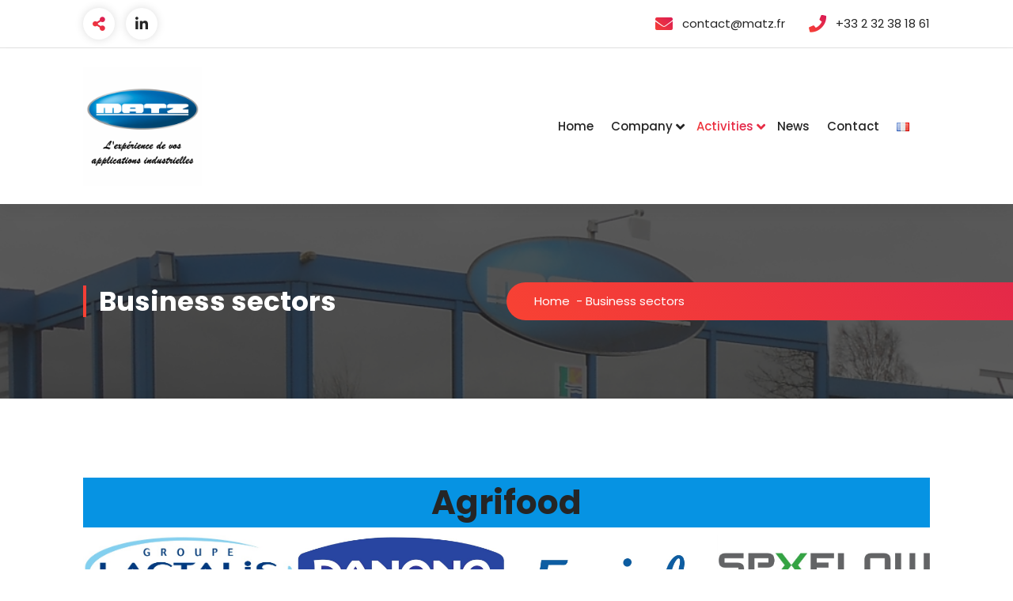

--- FILE ---
content_type: text/html; charset=UTF-8
request_url: https://matz.fr/en/business-sectors/
body_size: 14850
content:
<!DOCTYPE html>
<html lang="en-GB">
	<head>
		<meta charset="UTF-8">
		<meta name="viewport" content="width=device-width, initial-scale=1">
		<link rel="profile" href="https://gmpg.org/xfn/11">
		
		<title>Business sectors - MATZ SAS</title>
<link rel="alternate" href="https://matz.fr/secteur-dactivite/" hreflang="fr" />
<link rel="alternate" href="https://matz.fr/en/business-sectors/" hreflang="en" />
<meta name="description" content="Agrifood Pharmaceutical Cosmetic Air treatment Air filtration Air filtration Vapor recovery Thermal exchanger Water treatment Special machines Other Oven and heating resistor Evaporator Pump for petrochemicals Drying, grinding and granulation">
<meta name="robots" content="index, follow, max-snippet:-1, max-image-preview:large, max-video-preview:-1">
<link rel="canonical" href="https://matz.fr/en/business-sectors/">
<meta property="og:url" content="https://matz.fr/en/business-sectors/">
<meta property="og:site_name" content="MATZ SAS">
<meta property="og:locale" content="en_GB">
<meta property="og:locale:alternate" content="fr_FR">
<meta property="og:type" content="article">
<meta property="og:title" content="Business sectors - MATZ SAS">
<meta property="og:description" content="Agrifood Pharmaceutical Cosmetic Air treatment Air filtration Air filtration Vapor recovery Thermal exchanger Water treatment Special machines Other Oven and heating resistor Evaporator Pump for petrochemicals Drying, grinding and granulation">
<meta property="fb:pages" content="">
<meta property="fb:admins" content="">
<meta property="fb:app_id" content="">
<meta name="twitter:card" content="summary">
<meta name="twitter:title" content="Business sectors - MATZ SAS">
<meta name="twitter:description" content="Agrifood Pharmaceutical Cosmetic Air treatment Air filtration Air filtration Vapor recovery Thermal exchanger Water treatment Special machines Other Oven and heating resistor Evaporator Pump for petrochemicals Drying, grinding and granulation">
<link rel='dns-prefetch' href='//fonts.googleapis.com' />
<link rel='dns-prefetch' href='//www.googletagmanager.com' />
<link rel="alternate" type="application/rss+xml" title="MATZ SAS &raquo; Feed" href="https://matz.fr/en/feed/" />
<link rel="alternate" type="application/rss+xml" title="MATZ SAS &raquo; Comments Feed" href="https://matz.fr/en/comments/feed/" />
<link rel="alternate" title="oEmbed (JSON)" type="application/json+oembed" href="https://matz.fr/wp-json/oembed/1.0/embed?url=https%3A%2F%2Fmatz.fr%2Fen%2Fbusiness-sectors%2F&#038;lang=en" />
<link rel="alternate" title="oEmbed (XML)" type="text/xml+oembed" href="https://matz.fr/wp-json/oembed/1.0/embed?url=https%3A%2F%2Fmatz.fr%2Fen%2Fbusiness-sectors%2F&#038;format=xml&#038;lang=en" />
<style id='wp-img-auto-sizes-contain-inline-css' type='text/css'>
img:is([sizes=auto i],[sizes^="auto," i]){contain-intrinsic-size:3000px 1500px}
/*# sourceURL=wp-img-auto-sizes-contain-inline-css */
</style>
<link rel='stylesheet' id='algori_image_video_slider-cgb-slick-css-css' href='https://matz.fr/wp-content/plugins/algori-image-video-slider/dist/slick/slick.css?ver=6.9' type='text/css' media='all' />
<link rel='stylesheet' id='algori_image_video_slider-cgb-slick-theme-css-css' href='https://matz.fr/wp-content/plugins/algori-image-video-slider/dist/slick/slick-theme.css?ver=6.9' type='text/css' media='all' />
<style id='wp-emoji-styles-inline-css' type='text/css'>

	img.wp-smiley, img.emoji {
		display: inline !important;
		border: none !important;
		box-shadow: none !important;
		height: 1em !important;
		width: 1em !important;
		margin: 0 0.07em !important;
		vertical-align: -0.1em !important;
		background: none !important;
		padding: 0 !important;
	}
/*# sourceURL=wp-emoji-styles-inline-css */
</style>
<style id='wp-block-library-inline-css' type='text/css'>
:root{--wp-block-synced-color:#7a00df;--wp-block-synced-color--rgb:122,0,223;--wp-bound-block-color:var(--wp-block-synced-color);--wp-editor-canvas-background:#ddd;--wp-admin-theme-color:#007cba;--wp-admin-theme-color--rgb:0,124,186;--wp-admin-theme-color-darker-10:#006ba1;--wp-admin-theme-color-darker-10--rgb:0,107,160.5;--wp-admin-theme-color-darker-20:#005a87;--wp-admin-theme-color-darker-20--rgb:0,90,135;--wp-admin-border-width-focus:2px}@media (min-resolution:192dpi){:root{--wp-admin-border-width-focus:1.5px}}.wp-element-button{cursor:pointer}:root .has-very-light-gray-background-color{background-color:#eee}:root .has-very-dark-gray-background-color{background-color:#313131}:root .has-very-light-gray-color{color:#eee}:root .has-very-dark-gray-color{color:#313131}:root .has-vivid-green-cyan-to-vivid-cyan-blue-gradient-background{background:linear-gradient(135deg,#00d084,#0693e3)}:root .has-purple-crush-gradient-background{background:linear-gradient(135deg,#34e2e4,#4721fb 50%,#ab1dfe)}:root .has-hazy-dawn-gradient-background{background:linear-gradient(135deg,#faaca8,#dad0ec)}:root .has-subdued-olive-gradient-background{background:linear-gradient(135deg,#fafae1,#67a671)}:root .has-atomic-cream-gradient-background{background:linear-gradient(135deg,#fdd79a,#004a59)}:root .has-nightshade-gradient-background{background:linear-gradient(135deg,#330968,#31cdcf)}:root .has-midnight-gradient-background{background:linear-gradient(135deg,#020381,#2874fc)}:root{--wp--preset--font-size--normal:16px;--wp--preset--font-size--huge:42px}.has-regular-font-size{font-size:1em}.has-larger-font-size{font-size:2.625em}.has-normal-font-size{font-size:var(--wp--preset--font-size--normal)}.has-huge-font-size{font-size:var(--wp--preset--font-size--huge)}.has-text-align-center{text-align:center}.has-text-align-left{text-align:left}.has-text-align-right{text-align:right}.has-fit-text{white-space:nowrap!important}#end-resizable-editor-section{display:none}.aligncenter{clear:both}.items-justified-left{justify-content:flex-start}.items-justified-center{justify-content:center}.items-justified-right{justify-content:flex-end}.items-justified-space-between{justify-content:space-between}.screen-reader-text{border:0;clip-path:inset(50%);height:1px;margin:-1px;overflow:hidden;padding:0;position:absolute;width:1px;word-wrap:normal!important}.screen-reader-text:focus{background-color:#ddd;clip-path:none;color:#444;display:block;font-size:1em;height:auto;left:5px;line-height:normal;padding:15px 23px 14px;text-decoration:none;top:5px;width:auto;z-index:100000}html :where(.has-border-color){border-style:solid}html :where([style*=border-top-color]){border-top-style:solid}html :where([style*=border-right-color]){border-right-style:solid}html :where([style*=border-bottom-color]){border-bottom-style:solid}html :where([style*=border-left-color]){border-left-style:solid}html :where([style*=border-width]){border-style:solid}html :where([style*=border-top-width]){border-top-style:solid}html :where([style*=border-right-width]){border-right-style:solid}html :where([style*=border-bottom-width]){border-bottom-style:solid}html :where([style*=border-left-width]){border-left-style:solid}html :where(img[class*=wp-image-]){height:auto;max-width:100%}:where(figure){margin:0 0 1em}html :where(.is-position-sticky){--wp-admin--admin-bar--position-offset:var(--wp-admin--admin-bar--height,0px)}@media screen and (max-width:600px){html :where(.is-position-sticky){--wp-admin--admin-bar--position-offset:0px}}

/*# sourceURL=wp-block-library-inline-css */
</style><style id='wp-block-image-inline-css' type='text/css'>
.wp-block-image>a,.wp-block-image>figure>a{display:inline-block}.wp-block-image img{box-sizing:border-box;height:auto;max-width:100%;vertical-align:bottom}@media not (prefers-reduced-motion){.wp-block-image img.hide{visibility:hidden}.wp-block-image img.show{animation:show-content-image .4s}}.wp-block-image[style*=border-radius] img,.wp-block-image[style*=border-radius]>a{border-radius:inherit}.wp-block-image.has-custom-border img{box-sizing:border-box}.wp-block-image.aligncenter{text-align:center}.wp-block-image.alignfull>a,.wp-block-image.alignwide>a{width:100%}.wp-block-image.alignfull img,.wp-block-image.alignwide img{height:auto;width:100%}.wp-block-image .aligncenter,.wp-block-image .alignleft,.wp-block-image .alignright,.wp-block-image.aligncenter,.wp-block-image.alignleft,.wp-block-image.alignright{display:table}.wp-block-image .aligncenter>figcaption,.wp-block-image .alignleft>figcaption,.wp-block-image .alignright>figcaption,.wp-block-image.aligncenter>figcaption,.wp-block-image.alignleft>figcaption,.wp-block-image.alignright>figcaption{caption-side:bottom;display:table-caption}.wp-block-image .alignleft{float:left;margin:.5em 1em .5em 0}.wp-block-image .alignright{float:right;margin:.5em 0 .5em 1em}.wp-block-image .aligncenter{margin-left:auto;margin-right:auto}.wp-block-image :where(figcaption){margin-bottom:1em;margin-top:.5em}.wp-block-image.is-style-circle-mask img{border-radius:9999px}@supports ((-webkit-mask-image:none) or (mask-image:none)) or (-webkit-mask-image:none){.wp-block-image.is-style-circle-mask img{border-radius:0;-webkit-mask-image:url('data:image/svg+xml;utf8,<svg viewBox="0 0 100 100" xmlns="http://www.w3.org/2000/svg"><circle cx="50" cy="50" r="50"/></svg>');mask-image:url('data:image/svg+xml;utf8,<svg viewBox="0 0 100 100" xmlns="http://www.w3.org/2000/svg"><circle cx="50" cy="50" r="50"/></svg>');mask-mode:alpha;-webkit-mask-position:center;mask-position:center;-webkit-mask-repeat:no-repeat;mask-repeat:no-repeat;-webkit-mask-size:contain;mask-size:contain}}:root :where(.wp-block-image.is-style-rounded img,.wp-block-image .is-style-rounded img){border-radius:9999px}.wp-block-image figure{margin:0}.wp-lightbox-container{display:flex;flex-direction:column;position:relative}.wp-lightbox-container img{cursor:zoom-in}.wp-lightbox-container img:hover+button{opacity:1}.wp-lightbox-container button{align-items:center;backdrop-filter:blur(16px) saturate(180%);background-color:#5a5a5a40;border:none;border-radius:4px;cursor:zoom-in;display:flex;height:20px;justify-content:center;opacity:0;padding:0;position:absolute;right:16px;text-align:center;top:16px;width:20px;z-index:100}@media not (prefers-reduced-motion){.wp-lightbox-container button{transition:opacity .2s ease}}.wp-lightbox-container button:focus-visible{outline:3px auto #5a5a5a40;outline:3px auto -webkit-focus-ring-color;outline-offset:3px}.wp-lightbox-container button:hover{cursor:pointer;opacity:1}.wp-lightbox-container button:focus{opacity:1}.wp-lightbox-container button:focus,.wp-lightbox-container button:hover,.wp-lightbox-container button:not(:hover):not(:active):not(.has-background){background-color:#5a5a5a40;border:none}.wp-lightbox-overlay{box-sizing:border-box;cursor:zoom-out;height:100vh;left:0;overflow:hidden;position:fixed;top:0;visibility:hidden;width:100%;z-index:100000}.wp-lightbox-overlay .close-button{align-items:center;cursor:pointer;display:flex;justify-content:center;min-height:40px;min-width:40px;padding:0;position:absolute;right:calc(env(safe-area-inset-right) + 16px);top:calc(env(safe-area-inset-top) + 16px);z-index:5000000}.wp-lightbox-overlay .close-button:focus,.wp-lightbox-overlay .close-button:hover,.wp-lightbox-overlay .close-button:not(:hover):not(:active):not(.has-background){background:none;border:none}.wp-lightbox-overlay .lightbox-image-container{height:var(--wp--lightbox-container-height);left:50%;overflow:hidden;position:absolute;top:50%;transform:translate(-50%,-50%);transform-origin:top left;width:var(--wp--lightbox-container-width);z-index:9999999999}.wp-lightbox-overlay .wp-block-image{align-items:center;box-sizing:border-box;display:flex;height:100%;justify-content:center;margin:0;position:relative;transform-origin:0 0;width:100%;z-index:3000000}.wp-lightbox-overlay .wp-block-image img{height:var(--wp--lightbox-image-height);min-height:var(--wp--lightbox-image-height);min-width:var(--wp--lightbox-image-width);width:var(--wp--lightbox-image-width)}.wp-lightbox-overlay .wp-block-image figcaption{display:none}.wp-lightbox-overlay button{background:none;border:none}.wp-lightbox-overlay .scrim{background-color:#fff;height:100%;opacity:.9;position:absolute;width:100%;z-index:2000000}.wp-lightbox-overlay.active{visibility:visible}@media not (prefers-reduced-motion){.wp-lightbox-overlay.active{animation:turn-on-visibility .25s both}.wp-lightbox-overlay.active img{animation:turn-on-visibility .35s both}.wp-lightbox-overlay.show-closing-animation:not(.active){animation:turn-off-visibility .35s both}.wp-lightbox-overlay.show-closing-animation:not(.active) img{animation:turn-off-visibility .25s both}.wp-lightbox-overlay.zoom.active{animation:none;opacity:1;visibility:visible}.wp-lightbox-overlay.zoom.active .lightbox-image-container{animation:lightbox-zoom-in .4s}.wp-lightbox-overlay.zoom.active .lightbox-image-container img{animation:none}.wp-lightbox-overlay.zoom.active .scrim{animation:turn-on-visibility .4s forwards}.wp-lightbox-overlay.zoom.show-closing-animation:not(.active){animation:none}.wp-lightbox-overlay.zoom.show-closing-animation:not(.active) .lightbox-image-container{animation:lightbox-zoom-out .4s}.wp-lightbox-overlay.zoom.show-closing-animation:not(.active) .lightbox-image-container img{animation:none}.wp-lightbox-overlay.zoom.show-closing-animation:not(.active) .scrim{animation:turn-off-visibility .4s forwards}}@keyframes show-content-image{0%{visibility:hidden}99%{visibility:hidden}to{visibility:visible}}@keyframes turn-on-visibility{0%{opacity:0}to{opacity:1}}@keyframes turn-off-visibility{0%{opacity:1;visibility:visible}99%{opacity:0;visibility:visible}to{opacity:0;visibility:hidden}}@keyframes lightbox-zoom-in{0%{transform:translate(calc((-100vw + var(--wp--lightbox-scrollbar-width))/2 + var(--wp--lightbox-initial-left-position)),calc(-50vh + var(--wp--lightbox-initial-top-position))) scale(var(--wp--lightbox-scale))}to{transform:translate(-50%,-50%) scale(1)}}@keyframes lightbox-zoom-out{0%{transform:translate(-50%,-50%) scale(1);visibility:visible}99%{visibility:visible}to{transform:translate(calc((-100vw + var(--wp--lightbox-scrollbar-width))/2 + var(--wp--lightbox-initial-left-position)),calc(-50vh + var(--wp--lightbox-initial-top-position))) scale(var(--wp--lightbox-scale));visibility:hidden}}
/*# sourceURL=https://matz.fr/wp-includes/blocks/image/style.min.css */
</style>
<style id='wp-block-columns-inline-css' type='text/css'>
.wp-block-columns{box-sizing:border-box;display:flex;flex-wrap:wrap!important}@media (min-width:782px){.wp-block-columns{flex-wrap:nowrap!important}}.wp-block-columns{align-items:normal!important}.wp-block-columns.are-vertically-aligned-top{align-items:flex-start}.wp-block-columns.are-vertically-aligned-center{align-items:center}.wp-block-columns.are-vertically-aligned-bottom{align-items:flex-end}@media (max-width:781px){.wp-block-columns:not(.is-not-stacked-on-mobile)>.wp-block-column{flex-basis:100%!important}}@media (min-width:782px){.wp-block-columns:not(.is-not-stacked-on-mobile)>.wp-block-column{flex-basis:0;flex-grow:1}.wp-block-columns:not(.is-not-stacked-on-mobile)>.wp-block-column[style*=flex-basis]{flex-grow:0}}.wp-block-columns.is-not-stacked-on-mobile{flex-wrap:nowrap!important}.wp-block-columns.is-not-stacked-on-mobile>.wp-block-column{flex-basis:0;flex-grow:1}.wp-block-columns.is-not-stacked-on-mobile>.wp-block-column[style*=flex-basis]{flex-grow:0}:where(.wp-block-columns){margin-bottom:1.75em}:where(.wp-block-columns.has-background){padding:1.25em 2.375em}.wp-block-column{flex-grow:1;min-width:0;overflow-wrap:break-word;word-break:break-word}.wp-block-column.is-vertically-aligned-top{align-self:flex-start}.wp-block-column.is-vertically-aligned-center{align-self:center}.wp-block-column.is-vertically-aligned-bottom{align-self:flex-end}.wp-block-column.is-vertically-aligned-stretch{align-self:stretch}.wp-block-column.is-vertically-aligned-bottom,.wp-block-column.is-vertically-aligned-center,.wp-block-column.is-vertically-aligned-top{width:100%}
/*# sourceURL=https://matz.fr/wp-includes/blocks/columns/style.min.css */
</style>
<style id='wp-block-paragraph-inline-css' type='text/css'>
.is-small-text{font-size:.875em}.is-regular-text{font-size:1em}.is-large-text{font-size:2.25em}.is-larger-text{font-size:3em}.has-drop-cap:not(:focus):first-letter{float:left;font-size:8.4em;font-style:normal;font-weight:100;line-height:.68;margin:.05em .1em 0 0;text-transform:uppercase}body.rtl .has-drop-cap:not(:focus):first-letter{float:none;margin-left:.1em}p.has-drop-cap.has-background{overflow:hidden}:root :where(p.has-background){padding:1.25em 2.375em}:where(p.has-text-color:not(.has-link-color)) a{color:inherit}p.has-text-align-left[style*="writing-mode:vertical-lr"],p.has-text-align-right[style*="writing-mode:vertical-rl"]{rotate:180deg}
/*# sourceURL=https://matz.fr/wp-includes/blocks/paragraph/style.min.css */
</style>
<style id='wp-block-spacer-inline-css' type='text/css'>
.wp-block-spacer{clear:both}
/*# sourceURL=https://matz.fr/wp-includes/blocks/spacer/style.min.css */
</style>
<style id='global-styles-inline-css' type='text/css'>
:root{--wp--preset--aspect-ratio--square: 1;--wp--preset--aspect-ratio--4-3: 4/3;--wp--preset--aspect-ratio--3-4: 3/4;--wp--preset--aspect-ratio--3-2: 3/2;--wp--preset--aspect-ratio--2-3: 2/3;--wp--preset--aspect-ratio--16-9: 16/9;--wp--preset--aspect-ratio--9-16: 9/16;--wp--preset--color--black: #000000;--wp--preset--color--cyan-bluish-gray: #abb8c3;--wp--preset--color--white: #ffffff;--wp--preset--color--pale-pink: #f78da7;--wp--preset--color--vivid-red: #cf2e2e;--wp--preset--color--luminous-vivid-orange: #ff6900;--wp--preset--color--luminous-vivid-amber: #fcb900;--wp--preset--color--light-green-cyan: #7bdcb5;--wp--preset--color--vivid-green-cyan: #00d084;--wp--preset--color--pale-cyan-blue: #8ed1fc;--wp--preset--color--vivid-cyan-blue: #0693e3;--wp--preset--color--vivid-purple: #9b51e0;--wp--preset--gradient--vivid-cyan-blue-to-vivid-purple: linear-gradient(135deg,rgb(6,147,227) 0%,rgb(155,81,224) 100%);--wp--preset--gradient--light-green-cyan-to-vivid-green-cyan: linear-gradient(135deg,rgb(122,220,180) 0%,rgb(0,208,130) 100%);--wp--preset--gradient--luminous-vivid-amber-to-luminous-vivid-orange: linear-gradient(135deg,rgb(252,185,0) 0%,rgb(255,105,0) 100%);--wp--preset--gradient--luminous-vivid-orange-to-vivid-red: linear-gradient(135deg,rgb(255,105,0) 0%,rgb(207,46,46) 100%);--wp--preset--gradient--very-light-gray-to-cyan-bluish-gray: linear-gradient(135deg,rgb(238,238,238) 0%,rgb(169,184,195) 100%);--wp--preset--gradient--cool-to-warm-spectrum: linear-gradient(135deg,rgb(74,234,220) 0%,rgb(151,120,209) 20%,rgb(207,42,186) 40%,rgb(238,44,130) 60%,rgb(251,105,98) 80%,rgb(254,248,76) 100%);--wp--preset--gradient--blush-light-purple: linear-gradient(135deg,rgb(255,206,236) 0%,rgb(152,150,240) 100%);--wp--preset--gradient--blush-bordeaux: linear-gradient(135deg,rgb(254,205,165) 0%,rgb(254,45,45) 50%,rgb(107,0,62) 100%);--wp--preset--gradient--luminous-dusk: linear-gradient(135deg,rgb(255,203,112) 0%,rgb(199,81,192) 50%,rgb(65,88,208) 100%);--wp--preset--gradient--pale-ocean: linear-gradient(135deg,rgb(255,245,203) 0%,rgb(182,227,212) 50%,rgb(51,167,181) 100%);--wp--preset--gradient--electric-grass: linear-gradient(135deg,rgb(202,248,128) 0%,rgb(113,206,126) 100%);--wp--preset--gradient--midnight: linear-gradient(135deg,rgb(2,3,129) 0%,rgb(40,116,252) 100%);--wp--preset--font-size--small: 13px;--wp--preset--font-size--medium: 20px;--wp--preset--font-size--large: 36px;--wp--preset--font-size--x-large: 42px;--wp--preset--spacing--20: 0.44rem;--wp--preset--spacing--30: 0.67rem;--wp--preset--spacing--40: 1rem;--wp--preset--spacing--50: 1.5rem;--wp--preset--spacing--60: 2.25rem;--wp--preset--spacing--70: 3.38rem;--wp--preset--spacing--80: 5.06rem;--wp--preset--shadow--natural: 6px 6px 9px rgba(0, 0, 0, 0.2);--wp--preset--shadow--deep: 12px 12px 50px rgba(0, 0, 0, 0.4);--wp--preset--shadow--sharp: 6px 6px 0px rgba(0, 0, 0, 0.2);--wp--preset--shadow--outlined: 6px 6px 0px -3px rgb(255, 255, 255), 6px 6px rgb(0, 0, 0);--wp--preset--shadow--crisp: 6px 6px 0px rgb(0, 0, 0);}:where(.is-layout-flex){gap: 0.5em;}:where(.is-layout-grid){gap: 0.5em;}body .is-layout-flex{display: flex;}.is-layout-flex{flex-wrap: wrap;align-items: center;}.is-layout-flex > :is(*, div){margin: 0;}body .is-layout-grid{display: grid;}.is-layout-grid > :is(*, div){margin: 0;}:where(.wp-block-columns.is-layout-flex){gap: 2em;}:where(.wp-block-columns.is-layout-grid){gap: 2em;}:where(.wp-block-post-template.is-layout-flex){gap: 1.25em;}:where(.wp-block-post-template.is-layout-grid){gap: 1.25em;}.has-black-color{color: var(--wp--preset--color--black) !important;}.has-cyan-bluish-gray-color{color: var(--wp--preset--color--cyan-bluish-gray) !important;}.has-white-color{color: var(--wp--preset--color--white) !important;}.has-pale-pink-color{color: var(--wp--preset--color--pale-pink) !important;}.has-vivid-red-color{color: var(--wp--preset--color--vivid-red) !important;}.has-luminous-vivid-orange-color{color: var(--wp--preset--color--luminous-vivid-orange) !important;}.has-luminous-vivid-amber-color{color: var(--wp--preset--color--luminous-vivid-amber) !important;}.has-light-green-cyan-color{color: var(--wp--preset--color--light-green-cyan) !important;}.has-vivid-green-cyan-color{color: var(--wp--preset--color--vivid-green-cyan) !important;}.has-pale-cyan-blue-color{color: var(--wp--preset--color--pale-cyan-blue) !important;}.has-vivid-cyan-blue-color{color: var(--wp--preset--color--vivid-cyan-blue) !important;}.has-vivid-purple-color{color: var(--wp--preset--color--vivid-purple) !important;}.has-black-background-color{background-color: var(--wp--preset--color--black) !important;}.has-cyan-bluish-gray-background-color{background-color: var(--wp--preset--color--cyan-bluish-gray) !important;}.has-white-background-color{background-color: var(--wp--preset--color--white) !important;}.has-pale-pink-background-color{background-color: var(--wp--preset--color--pale-pink) !important;}.has-vivid-red-background-color{background-color: var(--wp--preset--color--vivid-red) !important;}.has-luminous-vivid-orange-background-color{background-color: var(--wp--preset--color--luminous-vivid-orange) !important;}.has-luminous-vivid-amber-background-color{background-color: var(--wp--preset--color--luminous-vivid-amber) !important;}.has-light-green-cyan-background-color{background-color: var(--wp--preset--color--light-green-cyan) !important;}.has-vivid-green-cyan-background-color{background-color: var(--wp--preset--color--vivid-green-cyan) !important;}.has-pale-cyan-blue-background-color{background-color: var(--wp--preset--color--pale-cyan-blue) !important;}.has-vivid-cyan-blue-background-color{background-color: var(--wp--preset--color--vivid-cyan-blue) !important;}.has-vivid-purple-background-color{background-color: var(--wp--preset--color--vivid-purple) !important;}.has-black-border-color{border-color: var(--wp--preset--color--black) !important;}.has-cyan-bluish-gray-border-color{border-color: var(--wp--preset--color--cyan-bluish-gray) !important;}.has-white-border-color{border-color: var(--wp--preset--color--white) !important;}.has-pale-pink-border-color{border-color: var(--wp--preset--color--pale-pink) !important;}.has-vivid-red-border-color{border-color: var(--wp--preset--color--vivid-red) !important;}.has-luminous-vivid-orange-border-color{border-color: var(--wp--preset--color--luminous-vivid-orange) !important;}.has-luminous-vivid-amber-border-color{border-color: var(--wp--preset--color--luminous-vivid-amber) !important;}.has-light-green-cyan-border-color{border-color: var(--wp--preset--color--light-green-cyan) !important;}.has-vivid-green-cyan-border-color{border-color: var(--wp--preset--color--vivid-green-cyan) !important;}.has-pale-cyan-blue-border-color{border-color: var(--wp--preset--color--pale-cyan-blue) !important;}.has-vivid-cyan-blue-border-color{border-color: var(--wp--preset--color--vivid-cyan-blue) !important;}.has-vivid-purple-border-color{border-color: var(--wp--preset--color--vivid-purple) !important;}.has-vivid-cyan-blue-to-vivid-purple-gradient-background{background: var(--wp--preset--gradient--vivid-cyan-blue-to-vivid-purple) !important;}.has-light-green-cyan-to-vivid-green-cyan-gradient-background{background: var(--wp--preset--gradient--light-green-cyan-to-vivid-green-cyan) !important;}.has-luminous-vivid-amber-to-luminous-vivid-orange-gradient-background{background: var(--wp--preset--gradient--luminous-vivid-amber-to-luminous-vivid-orange) !important;}.has-luminous-vivid-orange-to-vivid-red-gradient-background{background: var(--wp--preset--gradient--luminous-vivid-orange-to-vivid-red) !important;}.has-very-light-gray-to-cyan-bluish-gray-gradient-background{background: var(--wp--preset--gradient--very-light-gray-to-cyan-bluish-gray) !important;}.has-cool-to-warm-spectrum-gradient-background{background: var(--wp--preset--gradient--cool-to-warm-spectrum) !important;}.has-blush-light-purple-gradient-background{background: var(--wp--preset--gradient--blush-light-purple) !important;}.has-blush-bordeaux-gradient-background{background: var(--wp--preset--gradient--blush-bordeaux) !important;}.has-luminous-dusk-gradient-background{background: var(--wp--preset--gradient--luminous-dusk) !important;}.has-pale-ocean-gradient-background{background: var(--wp--preset--gradient--pale-ocean) !important;}.has-electric-grass-gradient-background{background: var(--wp--preset--gradient--electric-grass) !important;}.has-midnight-gradient-background{background: var(--wp--preset--gradient--midnight) !important;}.has-small-font-size{font-size: var(--wp--preset--font-size--small) !important;}.has-medium-font-size{font-size: var(--wp--preset--font-size--medium) !important;}.has-large-font-size{font-size: var(--wp--preset--font-size--large) !important;}.has-x-large-font-size{font-size: var(--wp--preset--font-size--x-large) !important;}
:where(.wp-block-columns.is-layout-flex){gap: 2em;}:where(.wp-block-columns.is-layout-grid){gap: 2em;}
/*# sourceURL=global-styles-inline-css */
</style>
<style id='core-block-supports-inline-css' type='text/css'>
.wp-container-core-columns-is-layout-9d6595d7{flex-wrap:nowrap;}
/*# sourceURL=core-block-supports-inline-css */
</style>

<style id='classic-theme-styles-inline-css' type='text/css'>
/*! This file is auto-generated */
.wp-block-button__link{color:#fff;background-color:#32373c;border-radius:9999px;box-shadow:none;text-decoration:none;padding:calc(.667em + 2px) calc(1.333em + 2px);font-size:1.125em}.wp-block-file__button{background:#32373c;color:#fff;text-decoration:none}
/*# sourceURL=/wp-includes/css/classic-themes.min.css */
</style>
<link rel='stylesheet' id='atbs-blocks-bootstrap-icons-css' href='https://matz.fr/wp-content/plugins/advanced-tabs-block/./assets/css/bootstrap-icons.min.css?ver=1.2.5' type='text/css' media='all' />
<link rel='stylesheet' id='contact-form-7-css' href='https://matz.fr/wp-content/plugins/contact-form-7/includes/css/styles.css?ver=6.1.3' type='text/css' media='all' />
<link rel='stylesheet' id='owl-carousel-min-css' href='https://matz.fr/wp-content/themes/gradiant/assets/css/owl.carousel.min.css?ver=6.9' type='text/css' media='all' />
<link rel='stylesheet' id='font-awesome-css' href='https://matz.fr/wp-content/themes/gradiant/assets/css/fonts/font-awesome/css/font-awesome.min.css?ver=6.9' type='text/css' media='all' />
<link rel='stylesheet' id='gradiant-editor-style-css' href='https://matz.fr/wp-content/themes/gradiant/assets/css/editor-style.css?ver=6.9' type='text/css' media='all' />
<link rel='stylesheet' id='gradiant-default-css' href='https://matz.fr/wp-content/themes/gradiant/assets/css/color/default.css?ver=6.9' type='text/css' media='all' />
<link rel='stylesheet' id='gradiant-theme-css-css' href='https://matz.fr/wp-content/themes/gradiant/assets/css/theme.css?ver=6.9' type='text/css' media='all' />
<link rel='stylesheet' id='gradiant-meanmenu-css' href='https://matz.fr/wp-content/themes/gradiant/assets/css/meanmenu.css?ver=6.9' type='text/css' media='all' />
<link rel='stylesheet' id='gradiant-widgets-css' href='https://matz.fr/wp-content/themes/gradiant/assets/css/widgets.css?ver=6.9' type='text/css' media='all' />
<link rel='stylesheet' id='gradiant-main-css' href='https://matz.fr/wp-content/themes/gradiant/assets/css/main.css?ver=6.9' type='text/css' media='all' />
<link rel='stylesheet' id='gradiant-media-query-css' href='https://matz.fr/wp-content/themes/gradiant/assets/css/responsive.css?ver=6.9' type='text/css' media='all' />
<link rel='stylesheet' id='gradiant-woocommerce-css' href='https://matz.fr/wp-content/themes/gradiant/assets/css/woo.css?ver=6.9' type='text/css' media='all' />
<link rel='stylesheet' id='gradiant-style-css' href='https://matz.fr/wp-content/themes/gradiant/style.css?ver=6.9' type='text/css' media='all' />
<style id='gradiant-style-inline-css' type='text/css'>
.breadcrumb-content {
					min-height: 246px;
				}
.breadcrumb-area {
					background-image: url(http://matz.fr/wp-content/uploads/2023/03/Acceuil3.jpg);
					background-attachment: inherit;
				}
.av-container {
						max-width: 1170px;
					}
.footer-section.footer-one{ 
					background-image: url(http://matz.fr/wp-content/uploads/2022/02/Acceuil2-scaled-1.jpg);
					background-blend-mode: multiply;
				}.footer-section.footer-one:after{
					content: '';
					position: absolute;
					top: 0;
					left: 0;
					width: 100%;
					height: 100%;
					opacity: 0.75;
					background: #000000 none repeat scroll 0 0;
					z-index: -1;
				}
@media (min-width: 992px){.footer-parallax .gradiant-content { 
					 margin-bottom: 775px;
			 }}

.logo img, .mobile-logo img {
					max-width: 150px;
				}
.theme-slider {
			background: rgba(0, 0, 0, 0.6);
		}
.cta-section {
					background-image: url(https://matz.fr/wp-content/plugins/clever-fox/inc/gradiant/images/slider/img01.jpg);
					background-attachment: scroll;
				}
 body{ 
			font-size: 15px;
			line-height: 1.5;
			text-transform: inherit;
			font-style: inherit;
		}
 h1{ 
				font-size: px;
				line-height: ;
				text-transform: inherit;
				font-style: inherit;
			}
 h2{ 
				font-size: px;
				line-height: ;
				text-transform: inherit;
				font-style: inherit;
			}
 h3{ 
				font-size: px;
				line-height: ;
				text-transform: inherit;
				font-style: inherit;
			}
 h4{ 
				font-size: px;
				line-height: ;
				text-transform: inherit;
				font-style: inherit;
			}
 h5{ 
				font-size: px;
				line-height: ;
				text-transform: inherit;
				font-style: inherit;
			}
 h6{ 
				font-size: px;
				line-height: ;
				text-transform: inherit;
				font-style: inherit;
			}

/*# sourceURL=gradiant-style-inline-css */
</style>
<link rel='stylesheet' id='gradiant-fonts-css' href='//fonts.googleapis.com/css?family=Poppins%3Aital%2Cwght%400%2C100%3B0%2C200%3B0%2C300%3B0%2C400%3B0%2C500%3B0%2C600%3B0%2C700%3B0%2C800%3B0%2C900%3B1%2C100%3B1%2C200%3B1%2C300%3B1%2C400%3B1%2C500%3B1%2C600%3B1%2C700%3B1%2C800%3B1%2C900&#038;subset=latin%2Clatin-ext' type='text/css' media='all' />
<link rel='stylesheet' id='animate-css' href='https://matz.fr/wp-content/plugins/clever-fox//inc/assets/css/animate.css?ver=3.5.2' type='text/css' media='all' />
<script type="text/javascript" src="https://matz.fr/wp-includes/js/jquery/jquery.min.js?ver=3.7.1" id="jquery-core-js"></script>
<script type="text/javascript" src="https://matz.fr/wp-includes/js/jquery/jquery-migrate.min.js?ver=3.4.1" id="jquery-migrate-js"></script>
<script type="text/javascript" src="https://matz.fr/wp-content/plugins/algori-image-video-slider/dist/slick/slick.js?ver=6.9" id="algori_image_video_slider-cgb-slick-js-js"></script>
<script type="text/javascript" id="algori_image_video_slider-cgb-slick-js-js-after">
/* <![CDATA[ */
jQuery( document ).ready(function($) { $(".wp-block-algori-image-video-slider-block-algori-image-video-slider").slick({ }); });
//# sourceURL=algori_image_video_slider-cgb-slick-js-js-after
/* ]]> */
</script>
<script type="text/javascript" src="https://matz.fr/wp-content/themes/gradiant/assets/js/owl.carousel.min.js?ver=1" id="owl-carousel-js"></script>
<link rel="https://api.w.org/" href="https://matz.fr/wp-json/" /><link rel="alternate" title="JSON" type="application/json" href="https://matz.fr/wp-json/wp/v2/pages/616" /><link rel="EditURI" type="application/rsd+xml" title="RSD" href="https://matz.fr/xmlrpc.php?rsd" />
<meta name="generator" content="WordPress 6.9" />
<link rel='shortlink' href='https://matz.fr/?p=616' />
<meta name="generator" content="Site Kit by Google 1.165.0" />	<style type="text/css">
			.site-title,
		.site-description {
			position: absolute;
			clip: rect(1px, 1px, 1px, 1px);
		}
		</style>
	<link rel="icon" href="https://matz.fr/wp-content/uploads/2022/02/cropped-logo_oval_slogan-Copie-scaled-1-150x150.jpg" sizes="32x32" />
<link rel="icon" href="https://matz.fr/wp-content/uploads/2022/02/cropped-logo_oval_slogan-Copie-scaled-1-300x300.jpg" sizes="192x192" />
<link rel="apple-touch-icon" href="https://matz.fr/wp-content/uploads/2022/02/cropped-logo_oval_slogan-Copie-scaled-1-300x300.jpg" />
<meta name="msapplication-TileImage" content="https://matz.fr/wp-content/uploads/2022/02/cropped-logo_oval_slogan-Copie-scaled-1-300x300.jpg" />
	</head>

<body class="wp-singular page-template-default page page-id-616 wp-custom-logo wp-theme-gradiant footer-parallax">

	<div id="page" class="site">
		<a class="skip-link screen-reader-text" href="#content">Skip to content</a>
	
	
<!--===// Start: Header
=================================-->
    <header id="header-section" class="header header-one">
        <!--===// Start: Header Above
        =================================-->
					<div id="above-header" class="header-above-info d-av-block d-none">
				<div class="header-widget">
					<div class="av-container">
						<div class="av-columns-area">
							<div class="av-column-5">
								<div class="widget-left text-av-left text-center">
														<aside class="share-toolkit widget widget_social_widget"">
						<a href="#" class="toolkit-hover"><i class="fa fa-share-alt"></i></a>
						<ul>
															<li><a href="https://fr.linkedin.com/company/matz-sas"><i class="fa fa-linkedin"></i></a></li>
													</ul>
					</aside>
												</div>
							</div>
							<div class="av-column-7">
								<div class="widget-right text-av-right text-center">                                
										
										 <aside class="widget widget-contact wgt-2">
							<div class="contact-area">
																	<div class="contact-icon">
										<i class="fa fa-envelope"></i>
									</div>
									
								<a href="mailto:contact@matz.fr" class="contact-info">
									<span class="title">contact@matz.fr</span>
								</a>
							</div>
						</aside>
																<aside class="widget widget-contact wgt-3">
							<div class="contact-area">
																	<div class="contact-icon">
										<i class="fa fa-phone"></i>
									</div>
									
								<a href="tel:+33232381861" class="contact-info">
									<span class="title">+33 2 32 38 18 61</span>
								</a>
							</div>
						</aside>
							
											</div>
							</div>
						</div>
					</div>
				</div>
			</div>
		        <!--===// End: Header Top
        =================================-->
        <div class="navigator-wrapper">
            <!--===// Start: Mobile Toggle
            =================================-->
            <div class="theme-mobile-nav sticky-nav "> 
                <div class="av-container">
                    <div class="av-columns-area">
                        <div class="av-column-12">
                            <div class="theme-mobile-menu">
                                <div class="mobile-logo">
                                    <div class="logo">
										 <a href="https://matz.fr/en/home/" class="custom-logo-link" rel="home"><img width="2560" height="2560" src="https://matz.fr/wp-content/uploads/2022/02/logo_oval_slogan-Copie-scaled-1.jpg" class="custom-logo" alt="MATZ SAS" decoding="async" fetchpriority="high" srcset="https://matz.fr/wp-content/uploads/2022/02/logo_oval_slogan-Copie-scaled-1.jpg 2560w, https://matz.fr/wp-content/uploads/2022/02/logo_oval_slogan-Copie-scaled-1-300x300.jpg 300w, https://matz.fr/wp-content/uploads/2022/02/logo_oval_slogan-Copie-scaled-1-1024x1024.jpg 1024w, https://matz.fr/wp-content/uploads/2022/02/logo_oval_slogan-Copie-scaled-1-150x150.jpg 150w, https://matz.fr/wp-content/uploads/2022/02/logo_oval_slogan-Copie-scaled-1-768x768.jpg 768w, https://matz.fr/wp-content/uploads/2022/02/logo_oval_slogan-Copie-scaled-1-1536x1536.jpg 1536w, https://matz.fr/wp-content/uploads/2022/02/logo_oval_slogan-Copie-scaled-1-2048x2048.jpg 2048w" sizes="(max-width: 2560px) 100vw, 2560px" /></a>						<p class="site-description">L&#039;expérience de vos applications industrielles</p>
		                                    </div>
                                </div>
                                <div class="menu-toggle-wrap">
                                    <div class="mobile-menu-right"><ul class="header-wrap-right"></ul></div>
                                    <div class="hamburger hamburger-menu">
                                        <button type="button" class="toggle-lines menu-toggle">
                                            <div class="top-bun"></div>
                                            <div class="meat"></div>
                                            <div class="bottom-bun"></div>
                                        </button>
                                    </div>
																			<div class="headtop-mobi">
											<button type="button" class="header-above-toggle"><span></span></button>
										</div>
									                                </div>
                                <div id="mobile-m" class="mobile-menu">
                                    <button type="button" class="header-close-menu close-style"></button>
                                </div>
                                <div id="mob-h-top" class="mobi-head-top"></div>
                            </div>
                        </div>
                    </div>
                </div>        
            </div>
            <!--===// End: Mobile Toggle
            =================================-->        

            <!--===// Start: Navigation
            =================================-->
            <div class="nav-area d-none d-av-block">
                <div class="navbar-area sticky-nav ">
                    <div class="av-container">
                        <div class="av-columns-area">
                            <div class="av-column-2 my-auto">
                                <div class="logo">
                                    <a href="https://matz.fr/en/home/" class="custom-logo-link" rel="home"><img width="2560" height="2560" src="https://matz.fr/wp-content/uploads/2022/02/logo_oval_slogan-Copie-scaled-1.jpg" class="custom-logo" alt="MATZ SAS" decoding="async" srcset="https://matz.fr/wp-content/uploads/2022/02/logo_oval_slogan-Copie-scaled-1.jpg 2560w, https://matz.fr/wp-content/uploads/2022/02/logo_oval_slogan-Copie-scaled-1-300x300.jpg 300w, https://matz.fr/wp-content/uploads/2022/02/logo_oval_slogan-Copie-scaled-1-1024x1024.jpg 1024w, https://matz.fr/wp-content/uploads/2022/02/logo_oval_slogan-Copie-scaled-1-150x150.jpg 150w, https://matz.fr/wp-content/uploads/2022/02/logo_oval_slogan-Copie-scaled-1-768x768.jpg 768w, https://matz.fr/wp-content/uploads/2022/02/logo_oval_slogan-Copie-scaled-1-1536x1536.jpg 1536w, https://matz.fr/wp-content/uploads/2022/02/logo_oval_slogan-Copie-scaled-1-2048x2048.jpg 2048w" sizes="(max-width: 2560px) 100vw, 2560px" /></a>						<p class="site-description">L&#039;expérience de vos applications industrielles</p>
		                                </div>
                            </div>
                            <div class="av-column-10 my-auto">
                                <div class="theme-menu">
                                    <nav class="menubar">
                                        <ul id="menu-menu-principal-en" class="menu-wrap"><li itemscope="itemscope" itemtype="https://www.schema.org/SiteNavigationElement" id="menu-item-772" class="menu-item menu-item-type-post_type menu-item-object-page menu-item-home menu-item-772 nav-item"><a title="Home" href="https://matz.fr/en/home/" class="nav-link">Home</a></li>
<li itemscope="itemscope" itemtype="https://www.schema.org/SiteNavigationElement" id="menu-item-776" class="menu-item menu-item-type-custom menu-item-object-custom menu-item-has-children dropdown menu-item-776 nav-item"><a title="Company" href="#" class="nav-link">Company</a>
<span class='mobile-toggler d-av-none'><button type='button' class='fa fa-chevron-right' aria-label='Mobile Toggler'></button></span><ul class="dropdown-menu"  role="menu">
	<li itemscope="itemscope" itemtype="https://www.schema.org/SiteNavigationElement" id="menu-item-788" class="menu-item menu-item-type-post_type menu-item-object-page menu-item-788 nav-item"><a title="History" href="https://matz.fr/en/history/" class="dropdown-item">History</a></li>
	<li itemscope="itemscope" itemtype="https://www.schema.org/SiteNavigationElement" id="menu-item-782" class="menu-item menu-item-type-post_type menu-item-object-page menu-item-782 nav-item"><a title="Presentation" href="https://matz.fr/en/presentation-2/" class="dropdown-item">Presentation</a></li>
</ul>
</li>
<li itemscope="itemscope" itemtype="https://www.schema.org/SiteNavigationElement" id="menu-item-777" class="menu-item menu-item-type-custom menu-item-object-custom current-menu-ancestor current-menu-parent menu-item-has-children dropdown active menu-item-777 nav-item"><a title="Activities" href="#" class="nav-link">Activities</a>
<span class='mobile-toggler d-av-none'><button type='button' class='fa fa-chevron-right' aria-label='Mobile Toggler'></button></span><ul class="dropdown-menu" aria-labelledby="mobile-toggler d-av-none&#039;&gt;&lt;button type=&#039;button&#039; class=&#039;fa fa-chevron-right&#039; aria-label=&#039;Mobile Toggler&#039;&gt;&lt;/button&gt;&lt;/span&gt;&lt;ul class=" role="menu">
	<li itemscope="itemscope" itemtype="https://www.schema.org/SiteNavigationElement" id="menu-item-783" class="menu-item menu-item-type-post_type menu-item-object-page current-menu-item page_item page-item-616 current_page_item active menu-item-783 nav-item"><a title="Business sectors" href="https://matz.fr/en/business-sectors/" class="dropdown-item" aria-current="page">Business sectors</a></li>
	<li itemscope="itemscope" itemtype="https://www.schema.org/SiteNavigationElement" id="menu-item-786" class="menu-item menu-item-type-post_type menu-item-object-page menu-item-786 nav-item"><a title="UL Panel Builder" href="https://matz.fr/en/ul-panel-builder/" class="dropdown-item">UL Panel Builder</a></li>
</ul>
</li>
<li itemscope="itemscope" itemtype="https://www.schema.org/SiteNavigationElement" id="menu-item-790" class="menu-item menu-item-type-post_type menu-item-object-page menu-item-790 nav-item"><a title="News" href="https://matz.fr/en/news/" class="nav-link">News</a></li>
<li itemscope="itemscope" itemtype="https://www.schema.org/SiteNavigationElement" id="menu-item-774" class="menu-item menu-item-type-post_type menu-item-object-page menu-item-774 nav-item"><a title="Contact" href="https://matz.fr/en/contact-2/" class="nav-link">Contact</a></li>
<li itemscope="itemscope" itemtype="https://www.schema.org/SiteNavigationElement" id="menu-item-773-fr" class="lang-item lang-item-22 lang-item-fr lang-item-first menu-item menu-item-type-custom menu-item-object-custom menu-item-773-fr nav-item"><a href="https://matz.fr/secteur-dactivite/" class="nav-link" hreflang="fr-FR" lang="fr-FR"><img src="[data-uri]" alt="Français" width="16" height="11" style="width: 16px; height: 11px;" /></a></li>
</ul>                            
                                    </nav>
                                    <div class="menu-right">
                                        <ul class="header-wrap-right">
											                                        </ul>
                                    </div>
                                </div>
                            </div>
                        </div>
                    </div>
                </div>
            </div>
            <!--===// End:  Navigation
            =================================-->
        </div>
    </header>
    <!-- End: Header
    =================================-->
	

<section id="breadcrumb-section" class="breadcrumb-area breadcrumb-left breadcrumb-effect-active">
	<div class="av-container">
		<div class="av-columns-area">
			<div class="av-column-12">
				<div class="breadcrumb-content">
					<div class="breadcrumb-heading wow fadeInLeft">
						<h2>
							Business sectors						</h2>	
					</div>
					<ol class="breadcrumb-list wow fadeInRight">
						<li><a href="https://matz.fr/en/home">Home</a> &nbsp-&nbsp<li class="active">Business sectors</li></li>					</ol>
				</div>
			</div>
		</div>
	</div>
</section>
			
	<div id="content" class="gradiant-content">
	<section id="post-section" class="post-section av-py-default">
	<div class="av-container">
		<div class="av-columns-area">
			
			 <div id="av-primary-content" class="av-column-12 ">
<p class="has-text-align-center has-vivid-cyan-blue-background-color has-background has-x-large-font-size"><strong>Agrifood</strong></p>



<div class="wp-block-columns is-layout-flex wp-container-core-columns-is-layout-9d6595d7 wp-block-columns-is-layout-flex">
<div class="wp-block-column is-layout-flow wp-block-column-is-layout-flow"><div class="wp-block-image animated zoomIn delay-200ms">
<figure class="aligncenter size-full"><a href="https://www.lactalis.com/" target="_blank" rel="noreferrer noopener"><img decoding="async" width="640" height="211" src="http://srnpokj.cluster023.hosting.ovh.net/wp-content/uploads/2023/06/LACTALIS.jpg" alt="" class="wp-image-559" srcset="https://matz.fr/wp-content/uploads/2023/06/LACTALIS.jpg 640w, https://matz.fr/wp-content/uploads/2023/06/LACTALIS-300x99.jpg 300w" sizes="(max-width: 640px) 100vw, 640px" /></a></figure>
</div></div>



<div class="wp-block-column is-layout-flow wp-block-column-is-layout-flow"><div class="wp-block-image animated zoomIn delay-200ms">
<figure class="aligncenter size-large"><a href="https://www.danone.com/" target="_blank" rel="noreferrer noopener"><img decoding="async" width="1024" height="456" src="http://srnpokj.cluster023.hosting.ovh.net/wp-content/uploads/2023/06/DANONE-1024x456.jpg" alt="" class="wp-image-560" srcset="https://matz.fr/wp-content/uploads/2023/06/DANONE-1024x456.jpg 1024w, https://matz.fr/wp-content/uploads/2023/06/DANONE-300x134.jpg 300w, https://matz.fr/wp-content/uploads/2023/06/DANONE-768x342.jpg 768w, https://matz.fr/wp-content/uploads/2023/06/DANONE.jpg 1152w" sizes="(max-width: 1024px) 100vw, 1024px" /></a></figure>
</div></div>



<div class="wp-block-column is-layout-flow wp-block-column-is-layout-flow"><div class="wp-block-image animated zoomIn delay-200ms">
<figure class="aligncenter size-full"><a href="https://www.eurial.eu/en/" target="_blank" rel="noreferrer noopener"><img decoding="async" width="974" height="630" src="http://srnpokj.cluster023.hosting.ovh.net/wp-content/uploads/2023/06/EURIAL.jpg" alt="" class="wp-image-581" srcset="https://matz.fr/wp-content/uploads/2023/06/EURIAL.jpg 974w, https://matz.fr/wp-content/uploads/2023/06/EURIAL-300x194.jpg 300w, https://matz.fr/wp-content/uploads/2023/06/EURIAL-768x497.jpg 768w" sizes="(max-width: 974px) 100vw, 974px" /></a></figure>
</div></div>



<div class="wp-block-column is-layout-flow wp-block-column-is-layout-flow"><div class="wp-block-image animated zoomIn delay-200ms">
<figure class="aligncenter size-full"><a href="https://www.spxflow.com/" target="_blank" rel="noreferrer noopener"><img loading="lazy" decoding="async" width="761" height="220" src="http://srnpokj.cluster023.hosting.ovh.net/wp-content/uploads/2023/06/SPXFLOW2.jpg" alt="" class="wp-image-574" srcset="https://matz.fr/wp-content/uploads/2023/06/SPXFLOW2.jpg 761w, https://matz.fr/wp-content/uploads/2023/06/SPXFLOW2-300x87.jpg 300w" sizes="auto, (max-width: 761px) 100vw, 761px" /></a></figure>
</div></div>
</div>



<div style="height:135px" aria-hidden="true" class="wp-block-spacer"></div>



<p class="has-text-align-center has-vivid-cyan-blue-background-color has-background has-x-large-font-size"><strong>Pharmaceutical</strong></p>



<div class="wp-block-columns is-layout-flex wp-container-core-columns-is-layout-9d6595d7 wp-block-columns-is-layout-flex">
<div class="wp-block-column is-layout-flow wp-block-column-is-layout-flow"><div class="wp-block-image animated zoomIn delay-200ms">
<figure class="aligncenter size-full"><a href="https://www.stallergenesgreer.com/" target="_blank" rel="noreferrer noopener"><img loading="lazy" decoding="async" width="792" height="238" src="http://srnpokj.cluster023.hosting.ovh.net/wp-content/uploads/2023/06/stallergene.jpg" alt="" class="wp-image-553" srcset="https://matz.fr/wp-content/uploads/2023/06/stallergene.jpg 792w, https://matz.fr/wp-content/uploads/2023/06/stallergene-300x90.jpg 300w, https://matz.fr/wp-content/uploads/2023/06/stallergene-768x231.jpg 768w" sizes="auto, (max-width: 792px) 100vw, 792px" /></a></figure>
</div></div>



<div class="wp-block-column is-layout-flow wp-block-column-is-layout-flow"><div class="wp-block-image animated zoomIn delay-200ms">
<figure class="aligncenter size-full"><a href="https://www.ipsen.com/" target="_blank" rel="noreferrer noopener"><img loading="lazy" decoding="async" width="500" height="149" src="http://srnpokj.cluster023.hosting.ovh.net/wp-content/uploads/2023/06/Ipsen.jpg" alt="" class="wp-image-547" srcset="https://matz.fr/wp-content/uploads/2023/06/Ipsen.jpg 500w, https://matz.fr/wp-content/uploads/2023/06/Ipsen-300x89.jpg 300w" sizes="auto, (max-width: 500px) 100vw, 500px" /></a></figure>
</div></div>



<div class="wp-block-column is-layout-flow wp-block-column-is-layout-flow"><div class="wp-block-image animated zoomIn delay-200ms">
<figure class="aligncenter size-large"><a href="https://www.gsk.com/en-gb/" target="_blank" rel="noreferrer noopener"><img loading="lazy" decoding="async" width="1024" height="309" src="http://srnpokj.cluster023.hosting.ovh.net/wp-content/uploads/2023/06/GSK_2023-1024x309.png" alt="" class="wp-image-546" srcset="https://matz.fr/wp-content/uploads/2023/06/GSK_2023-1024x309.png 1024w, https://matz.fr/wp-content/uploads/2023/06/GSK_2023-300x91.png 300w, https://matz.fr/wp-content/uploads/2023/06/GSK_2023-768x232.png 768w, https://matz.fr/wp-content/uploads/2023/06/GSK_2023.png 1529w" sizes="auto, (max-width: 1024px) 100vw, 1024px" /></a></figure>
</div></div>



<div class="wp-block-column is-layout-flow wp-block-column-is-layout-flow"><div class="wp-block-image animated zoomIn delay-200ms">
<figure class="aligncenter size-full"><a href="https://www.leo-pharma.com/" target="_blank" rel="noreferrer noopener"><img loading="lazy" decoding="async" width="600" height="459" src="http://srnpokj.cluster023.hosting.ovh.net/wp-content/uploads/2023/06/leo_pharma.jpg" alt="" class="wp-image-549" srcset="https://matz.fr/wp-content/uploads/2023/06/leo_pharma.jpg 600w, https://matz.fr/wp-content/uploads/2023/06/leo_pharma-300x230.jpg 300w" sizes="auto, (max-width: 600px) 100vw, 600px" /></a></figure>
</div></div>
</div>



<div style="height:135px" aria-hidden="true" class="wp-block-spacer"></div>



<p class="has-text-align-center has-vivid-cyan-blue-background-color has-background has-x-large-font-size"><strong>Cosmetic</strong></p>



<div class="wp-block-columns is-layout-flex wp-container-core-columns-is-layout-9d6595d7 wp-block-columns-is-layout-flex">
<div class="wp-block-column is-layout-flow wp-block-column-is-layout-flow"><div class="wp-block-image animated zoomIn delay-200ms">
<figure class="aligncenter size-full"><a href="https://www.chanel.com/ww/" target="_blank" rel="noreferrer noopener"><img loading="lazy" decoding="async" width="281" height="187" src="http://srnpokj.cluster023.hosting.ovh.net/wp-content/uploads/2023/06/Chanel.bmp" alt="" class="wp-image-545"/></a></figure>
</div></div>



<div class="wp-block-column is-layout-flow wp-block-column-is-layout-flow"><div class="wp-block-image animated zoomIn delay-200ms">
<figure class="aligncenter size-full"><a href="https://www.coty.com/" target="_blank" rel="noreferrer noopener"><img loading="lazy" decoding="async" width="640" height="247" src="http://srnpokj.cluster023.hosting.ovh.net/wp-content/uploads/2023/06/COTY.png" alt="" class="wp-image-599" srcset="https://matz.fr/wp-content/uploads/2023/06/COTY.png 640w, https://matz.fr/wp-content/uploads/2023/06/COTY-300x116.png 300w" sizes="auto, (max-width: 640px) 100vw, 640px" /></a></figure>
</div></div>
</div>



<p class="has-text-align-center has-vivid-cyan-blue-background-color has-background has-x-large-font-size"><strong>Air treatment</strong></p>



<div class="wp-block-columns is-layout-flex wp-container-core-columns-is-layout-9d6595d7 wp-block-columns-is-layout-flex">
<div class="wp-block-column is-layout-flow wp-block-column-is-layout-flow"><div class="wp-block-image animated zoomIn delay-200ms">
<figure class="aligncenter size-large"><a href="https://saifrance.com/" target="_blank" rel="noreferrer noopener"><img loading="lazy" decoding="async" width="1024" height="965" src="http://srnpokj.cluster023.hosting.ovh.net/wp-content/uploads/2023/06/logo-SAI-2020-couleur-1024x965.jpg" alt="" class="wp-image-550" srcset="https://matz.fr/wp-content/uploads/2023/06/logo-SAI-2020-couleur-1024x965.jpg 1024w, https://matz.fr/wp-content/uploads/2023/06/logo-SAI-2020-couleur-300x283.jpg 300w, https://matz.fr/wp-content/uploads/2023/06/logo-SAI-2020-couleur-768x724.jpg 768w, https://matz.fr/wp-content/uploads/2023/06/logo-SAI-2020-couleur.jpg 1075w" sizes="auto, (max-width: 1024px) 100vw, 1024px" /></a><figcaption>Air filtration</figcaption></figure>
</div></div>



<div class="wp-block-column is-layout-flow wp-block-column-is-layout-flow"><div class="wp-block-image animated zoomIn delay-200ms">
<figure class="aligncenter size-large"><a href="http://www.aafintl.com/" target="_blank" rel="noreferrer noopener"><img loading="lazy" decoding="async" width="1024" height="521" src="http://srnpokj.cluster023.hosting.ovh.net/wp-content/uploads/2023/06/AAF-Logo-1-1024x521.jpg" alt="" class="wp-image-541" srcset="https://matz.fr/wp-content/uploads/2023/06/AAF-Logo-1-1024x521.jpg 1024w, https://matz.fr/wp-content/uploads/2023/06/AAF-Logo-1-300x153.jpg 300w, https://matz.fr/wp-content/uploads/2023/06/AAF-Logo-1-768x391.jpg 768w, https://matz.fr/wp-content/uploads/2023/06/AAF-Logo-1-1536x781.jpg 1536w, https://matz.fr/wp-content/uploads/2023/06/AAF-Logo-1.jpg 1888w" sizes="auto, (max-width: 1024px) 100vw, 1024px" /></a><figcaption>Air filtration</figcaption></figure>
</div></div>



<div class="wp-block-column is-layout-flow wp-block-column-is-layout-flow"><div class="wp-block-image animated zoomIn delay-200ms">
<figure class="aligncenter size-full"><a href="https://www.alma-group.com/en/" target="_blank" rel="noreferrer noopener"><img loading="lazy" decoding="async" width="806" height="289" src="http://srnpokj.cluster023.hosting.ovh.net/wp-content/uploads/2023/06/ALMA-CARBOVAC.jpg" alt="" class="wp-image-543" srcset="https://matz.fr/wp-content/uploads/2023/06/ALMA-CARBOVAC.jpg 806w, https://matz.fr/wp-content/uploads/2023/06/ALMA-CARBOVAC-300x108.jpg 300w, https://matz.fr/wp-content/uploads/2023/06/ALMA-CARBOVAC-768x275.jpg 768w" sizes="auto, (max-width: 806px) 100vw, 806px" /></a><figcaption>Vapor recovery</figcaption></figure>
</div></div>



<div class="wp-block-column is-layout-flow wp-block-column-is-layout-flow"><div class="wp-block-image animated zoomIn delay-200ms">
<figure class="aligncenter size-full"><a href="https://www.kts.kelvion.com/" target="_blank" rel="noreferrer noopener"><img loading="lazy" decoding="async" width="330" height="153" src="http://srnpokj.cluster023.hosting.ovh.net/wp-content/uploads/2023/06/KELVION.png" alt="" class="wp-image-548" srcset="https://matz.fr/wp-content/uploads/2023/06/KELVION.png 330w, https://matz.fr/wp-content/uploads/2023/06/KELVION-300x139.png 300w" sizes="auto, (max-width: 330px) 100vw, 330px" /></a><figcaption>Thermal exchanger</figcaption></figure>
</div></div>
</div>



<div style="height:135px" aria-hidden="true" class="wp-block-spacer"></div>



<p class="has-text-align-center has-vivid-cyan-blue-background-color has-background has-x-large-font-size"><strong>Water treatment</strong></p>


<div class="wp-block-image animated zoomIn is-style-default delay-200ms">
<figure class="aligncenter size-full is-resized"><a href="https://www.veolia.com/en" target="_blank" rel="noreferrer noopener"><img loading="lazy" decoding="async" src="http://srnpokj.cluster023.hosting.ovh.net/wp-content/uploads/2023/06/VEOLIA_10CM.jpg" alt="" class="wp-image-554" width="555" height="151"/></a></figure>
</div>


<div style="height:135px" aria-hidden="true" class="wp-block-spacer"></div>



<p class="has-text-align-center has-vivid-cyan-blue-background-color has-background has-x-large-font-size"><strong>Special machines</strong></p>



<div class="wp-block-columns is-layout-flex wp-container-core-columns-is-layout-9d6595d7 wp-block-columns-is-layout-flex">
<div class="wp-block-column is-layout-flow wp-block-column-is-layout-flow"><div class="wp-block-image animated zoomIn delay-200ms">
<figure class="aligncenter size-full is-resized"><a href="https://www.zalkincapping.com/" target="_blank" rel="noreferrer noopener"><img loading="lazy" decoding="async" src="http://srnpokj.cluster023.hosting.ovh.net/wp-content/uploads/2023/06/zalkin3.jpg" alt="" class="wp-image-555" width="450" height="190" srcset="https://matz.fr/wp-content/uploads/2023/06/zalkin3.jpg 304w, https://matz.fr/wp-content/uploads/2023/06/zalkin3-300x127.jpg 300w" sizes="auto, (max-width: 450px) 100vw, 450px" /></a></figure>
</div></div>



<div class="wp-block-column is-layout-flow wp-block-column-is-layout-flow"><div class="wp-block-image animated zoomIn delay-200ms">
<figure class="aligncenter size-full is-resized"><a href="https://www.pkb.fr/en/" target="_blank" rel="noreferrer noopener"><img loading="lazy" decoding="async" src="http://srnpokj.cluster023.hosting.ovh.net/wp-content/uploads/2023/06/PKB.jpg" alt="" class="wp-image-556" width="351" height="242"/></a></figure>
</div></div>
</div>



<div style="height:136px" aria-hidden="true" class="wp-block-spacer"></div>



<p class="has-text-align-center has-vivid-cyan-blue-background-color has-background has-x-large-font-size"><strong>Other</strong></p>



<div class="wp-block-columns is-layout-flex wp-container-core-columns-is-layout-9d6595d7 wp-block-columns-is-layout-flex">
<div class="wp-block-column is-layout-flow wp-block-column-is-layout-flow"><div class="wp-block-image animated zoomIn delay-200ms">
<figure class="aligncenter size-full"><a href="https://www.acim-jouanin.fr/en/" target="_blank" rel="noreferrer noopener"><img loading="lazy" decoding="async" width="418" height="164" src="http://srnpokj.cluster023.hosting.ovh.net/wp-content/uploads/2023/06/acim-jouanin3.jpg" alt="" class="wp-image-542" srcset="https://matz.fr/wp-content/uploads/2023/06/acim-jouanin3.jpg 418w, https://matz.fr/wp-content/uploads/2023/06/acim-jouanin3-300x118.jpg 300w" sizes="auto, (max-width: 418px) 100vw, 418px" /></a><figcaption>Oven and heating resistor</figcaption></figure>
</div></div>



<div class="wp-block-column is-layout-flow wp-block-column-is-layout-flow"><div class="wp-block-image animated zoomIn delay-200ms">
<figure class="aligncenter size-full"><a href="http://www.tech-evap.fr/en-company.html" target="_blank" rel="noreferrer noopener"><img loading="lazy" decoding="async" width="598" height="187" src="http://srnpokj.cluster023.hosting.ovh.net/wp-content/uploads/2023/06/TechEvap.jpg" alt="" class="wp-image-552" srcset="https://matz.fr/wp-content/uploads/2023/06/TechEvap.jpg 598w, https://matz.fr/wp-content/uploads/2023/06/TechEvap-300x94.jpg 300w" sizes="auto, (max-width: 598px) 100vw, 598px" /></a><figcaption>Evaporator</figcaption></figure>
</div></div>



<div class="wp-block-column is-layout-flow wp-block-column-is-layout-flow"><div class="wp-block-image animated zoomIn delay-200ms">
<figure class="aligncenter size-large"><a href="https://www.miltonroy.com/en-fr/?utm_source=google&amp;utm_medium=cpc&amp;utm_campaign=00_PST_IRI_C_XXX_AM_MRP_MV_DSA_FR_FR&amp;utm_content=122013147074&amp;utm_term=&amp;gclid=EAIaIQobChMIgeTn1f3R_wIVG4toCR3RIgzTEAAYASAAEgJoAfD_BwE" target="_blank" rel="noreferrer noopener"><img loading="lazy" decoding="async" width="1024" height="163" src="http://srnpokj.cluster023.hosting.ovh.net/wp-content/uploads/2023/06/MReurope-1024x163.jpg" alt="" class="wp-image-551" srcset="https://matz.fr/wp-content/uploads/2023/06/MReurope-1024x163.jpg 1024w, https://matz.fr/wp-content/uploads/2023/06/MReurope-300x48.jpg 300w, https://matz.fr/wp-content/uploads/2023/06/MReurope-768x122.jpg 768w, https://matz.fr/wp-content/uploads/2023/06/MReurope.jpg 1390w" sizes="auto, (max-width: 1024px) 100vw, 1024px" /></a><figcaption>Pump for petrochemicals</figcaption></figure>
</div></div>



<div class="wp-block-column is-layout-flow wp-block-column-is-layout-flow"><div class="wp-block-image animated zoomIn delay-200ms">
<figure class="aligncenter size-large"><a href="https://promill.fr/en/home/" target="_blank" rel="noreferrer noopener"><img loading="lazy" decoding="async" width="1024" height="211" src="http://srnpokj.cluster023.hosting.ovh.net/wp-content/uploads/2023/06/PROMILL-1024x211.jpg" alt="" class="wp-image-558" srcset="https://matz.fr/wp-content/uploads/2023/06/PROMILL-1024x211.jpg 1024w, https://matz.fr/wp-content/uploads/2023/06/PROMILL-300x62.jpg 300w, https://matz.fr/wp-content/uploads/2023/06/PROMILL-768x158.jpg 768w, https://matz.fr/wp-content/uploads/2023/06/PROMILL-1536x317.jpg 1536w, https://matz.fr/wp-content/uploads/2023/06/PROMILL.jpg 1784w" sizes="auto, (max-width: 1024px) 100vw, 1024px" /></a><figcaption>Drying, grinding and granulation</figcaption></figure>
</div></div>
</div>



<p></p>
			</div>
					</div>
	</div>
</section>
<div class="footer-one">
    			<div class="footer-above">
				<div class="av-container">
					<div class="av-columns-area">
													<div class="av-column-4 av-sm-column-6">
								<aside class="widget widget-contact">
									<div class="contact-area">
																					<div class="contact-icon"><i class="fa fa-clock-o"></i></div>
																				
																					<a href="#" class="contact-info">
												<span class="text">Horaires</span>
												<span class="title">Lundi au Vendredi de 7h30-17h30</span>
											</a>
											
									</div>
								</aside>
							</div>
													<div class="av-column-4 av-sm-column-6">
								<aside class="widget widget-contact">
									<div class="contact-area">
																					<div class="contact-icon"><i class="fa fa-envelope-o"></i></div>
																				
																					<a href="mailto:contact@matz.fr" class="contact-info">
												<span class="text">Mail</span>
												<span class="title">contact@matz.fr</span>
											</a>
											
									</div>
								</aside>
							</div>
													<div class="av-column-4 av-sm-column-6">
								<aside class="widget widget-contact">
									<div class="contact-area">
																					<div class="contact-icon"><i class="fa fa-map-marker"></i></div>
																				
																					<a href="https://www.google.com/maps/place/Matz+Sas/@49.0535184,1.1695602,16z/data=!3m1!4b1!4m6!3m5!1s0x47e1388b741fd1a1:0xe5b3af42127966d8!8m2!3d49.0535184!4d1.1721351!16s%2Fg%2F1wbrx1qf?authuser=0&#038;entry=ttu" class="contact-info">
												<span class="text">4 Rue Nicolas Copernic</span>
												<span class="title">Gravigny, France</span>
											</a>
											
									</div>
								</aside>
							</div>
											</div>
				</div>
			</div>
		</div>
</div> 
 <!--===// Start: Footer
    =================================-->
	
    <footer id="footer-section" class="footer-one footer-section  footer-effect-active">
		        <div class="footer-main">
            <div class="av-container">
			   <div class="av-columns-area">
											<div class="av-column-6 col-md-6 mb-xl-0 mb-4 pr-md-5">
						   <aside id="text-5" class="widget widget_text"><h4 class="widget-title">About MATZ</h4>			<div class="textwidget"><div class="textwidget">
				<p>For more than forty years as a subcontractor for various companies, we have worked, more particularly in the agri-food, pharmaceutical, petrochemical process, air and water treatment ansd the manufacture of special machines.</p>
				<div class="footer-badge">
					
				</div>
			</div></div>
		</aside>						</div>
																			</div>	       
            </div>
				
        </div>
		
					<div class="footer-copyright">
				<div class="av-container">
					<div class="av-columns-area">
							<div class="av-column-4 av-md-column-6 text-md-left text-center">
								<div class="widget-left">
																			<div class="logo">
											<a href="https://matz.fr/en/home/" class="site-title"><img src="http://matz.fr/wp-content/uploads/2022/02/cropped-logo_oval_slogan-Copie-scaled-1.jpg"></a>
										</div>
																	</div>
							</div>
							<div class="av-column-4 av-md-column-6 text-md-center text-center">
								<div class="widget-center">
																			<aside class="share-toolkit widget widget_social_widget">
											<a href="#" class="toolkit-hover"><i class="fa fa-share-alt"></i></a>
											<ul>
																									<li><a href="https://fr.linkedin.com/company/matz-sas"><i class="fa fa-linkedin-square"></i></a></li>
																							</ul>
										</aside>
																	</div>
							</div>
							<div class="av-column-4 av-md-column-6 text-av-right text-md-left text-center">
								<div class="widget-right">                          
									                        
									<div class="copyright-text">
										Copyright © 2026 MATZ SAS									</div>
								</div>
							</div>
					</div>
				</div>
			</div>
		    </footer>
    <!-- End: Footer
    =================================-->
    
    <!-- ScrollUp -->
			<button type=button class="scrollup"><i class="fa fa-arrow-up"></i></button>
	</div>
<script type="speculationrules">
{"prefetch":[{"source":"document","where":{"and":[{"href_matches":"/*"},{"not":{"href_matches":["/wp-*.php","/wp-admin/*","/wp-content/uploads/*","/wp-content/*","/wp-content/plugins/*","/wp-content/themes/gradiant/*","/*\\?(.+)"]}},{"not":{"selector_matches":"a[rel~=\"nofollow\"]"}},{"not":{"selector_matches":".no-prefetch, .no-prefetch a"}}]},"eagerness":"conservative"}]}
</script>

<style type="text/css" media="all">
:root{--animate-duration:1s;--animate-delay:1s;--animate-repeat:1}.animated{animation-duration:1s;animation-duration:var(--animate-duration);animation-fill-mode:both}@media (prefers-reduced-motion:reduce),print{.animated{animation-duration:1ms !important;animation-iteration-count:1 !important;transition-duration:1ms !important}.animated[class*=Out]{opacity:0}}@keyframes zoomIn{0%{opacity:0;transform:scale3d(.3,.3,.3)}50%{opacity:1}}.zoomIn{animation-name:zoomIn}.animated.delay-200ms{animation-delay:.2s}@media screen{.hidden-animated{animation-play-state:paused;visibility:hidden}.animated .wp-block-navigation,.animated.wp-block-navigation{animation-fill-mode:none}}
</style>
<style id="o-anim-hide-inline-css"> .animated:not(.o-anim-ready) {
			visibility: hidden;
			animation-play-state: paused;
			animation: none !important;
		 }</style>
		 <noscript><style>.animated { visibility: visible; animation-play-state: running; }</style></noscript><script type="text/javascript" src="https://matz.fr/wp-content/plugins/clever-fox//inc/gradiant/block/assets/js/font-awesome-kit.js?ver=1.0" id="font-awesome-kit-js"></script>
<script type="text/javascript" src="https://matz.fr/wp-includes/js/dist/hooks.min.js?ver=dd5603f07f9220ed27f1" id="wp-hooks-js"></script>
<script type="text/javascript" src="https://matz.fr/wp-includes/js/dist/i18n.min.js?ver=c26c3dc7bed366793375" id="wp-i18n-js"></script>
<script type="text/javascript" id="wp-i18n-js-after">
/* <![CDATA[ */
wp.i18n.setLocaleData( { 'text direction\u0004ltr': [ 'ltr' ] } );
//# sourceURL=wp-i18n-js-after
/* ]]> */
</script>
<script type="text/javascript" src="https://matz.fr/wp-content/plugins/contact-form-7/includes/swv/js/index.js?ver=6.1.3" id="swv-js"></script>
<script type="text/javascript" id="contact-form-7-js-before">
/* <![CDATA[ */
var wpcf7 = {
    "api": {
        "root": "https:\/\/matz.fr\/wp-json\/",
        "namespace": "contact-form-7\/v1"
    }
};
//# sourceURL=contact-form-7-js-before
/* ]]> */
</script>
<script type="text/javascript" src="https://matz.fr/wp-content/plugins/contact-form-7/includes/js/index.js?ver=6.1.3" id="contact-form-7-js"></script>
<script type="text/javascript" src="https://matz.fr/wp-content/themes/gradiant/assets/js/jquery.ripples.min.js?ver=6.9" id="jquery-ripples-js"></script>
<script type="text/javascript" src="https://matz.fr/wp-content/themes/gradiant/assets/js/anime.min.js?ver=6.9" id="anime-min-js"></script>
<script type="text/javascript" src="https://matz.fr/wp-content/themes/gradiant/assets/js/wow.min.js?ver=6.9" id="wow-min-js"></script>
<script type="text/javascript" src="https://matz.fr/wp-content/themes/gradiant/assets/js/mo.min.js?ver=6.9" id="mo-js"></script>
<script type="text/javascript" src="https://matz.fr/wp-content/themes/gradiant/assets/js/theme.min.js?ver=6.9" id="gradiant-theme-js"></script>
<script type="text/javascript" src="https://matz.fr/wp-content/themes/gradiant/assets/js/custom.js?ver=6.9" id="gradiant-custom-js-js"></script>
<script type="text/javascript" src="https://www.google.com/recaptcha/api.js?render=6LcDi2keAAAAAIG2L73Pz0wX7BdMarLlNeDYJcw1&amp;ver=3.0" id="google-recaptcha-js"></script>
<script type="text/javascript" src="https://matz.fr/wp-includes/js/dist/vendor/wp-polyfill.min.js?ver=3.15.0" id="wp-polyfill-js"></script>
<script type="text/javascript" id="wpcf7-recaptcha-js-before">
/* <![CDATA[ */
var wpcf7_recaptcha = {
    "sitekey": "6LcDi2keAAAAAIG2L73Pz0wX7BdMarLlNeDYJcw1",
    "actions": {
        "homepage": "homepage",
        "contactform": "contactform"
    }
};
//# sourceURL=wpcf7-recaptcha-js-before
/* ]]> */
</script>
<script type="text/javascript" src="https://matz.fr/wp-content/plugins/contact-form-7/modules/recaptcha/index.js?ver=6.1.3" id="wpcf7-recaptcha-js"></script>
<script type="text/javascript" src="https://matz.fr/wp-content/plugins/otter-blocks/build/animation/frontend.js?ver=85c87361b4be0dc88708" id="otter-animation-frontend-js" async></script>
<script id="wp-emoji-settings" type="application/json">
{"baseUrl":"https://s.w.org/images/core/emoji/17.0.2/72x72/","ext":".png","svgUrl":"https://s.w.org/images/core/emoji/17.0.2/svg/","svgExt":".svg","source":{"concatemoji":"https://matz.fr/wp-includes/js/wp-emoji-release.min.js?ver=6.9"}}
</script>
<script type="module">
/* <![CDATA[ */
/*! This file is auto-generated */
const a=JSON.parse(document.getElementById("wp-emoji-settings").textContent),o=(window._wpemojiSettings=a,"wpEmojiSettingsSupports"),s=["flag","emoji"];function i(e){try{var t={supportTests:e,timestamp:(new Date).valueOf()};sessionStorage.setItem(o,JSON.stringify(t))}catch(e){}}function c(e,t,n){e.clearRect(0,0,e.canvas.width,e.canvas.height),e.fillText(t,0,0);t=new Uint32Array(e.getImageData(0,0,e.canvas.width,e.canvas.height).data);e.clearRect(0,0,e.canvas.width,e.canvas.height),e.fillText(n,0,0);const a=new Uint32Array(e.getImageData(0,0,e.canvas.width,e.canvas.height).data);return t.every((e,t)=>e===a[t])}function p(e,t){e.clearRect(0,0,e.canvas.width,e.canvas.height),e.fillText(t,0,0);var n=e.getImageData(16,16,1,1);for(let e=0;e<n.data.length;e++)if(0!==n.data[e])return!1;return!0}function u(e,t,n,a){switch(t){case"flag":return n(e,"\ud83c\udff3\ufe0f\u200d\u26a7\ufe0f","\ud83c\udff3\ufe0f\u200b\u26a7\ufe0f")?!1:!n(e,"\ud83c\udde8\ud83c\uddf6","\ud83c\udde8\u200b\ud83c\uddf6")&&!n(e,"\ud83c\udff4\udb40\udc67\udb40\udc62\udb40\udc65\udb40\udc6e\udb40\udc67\udb40\udc7f","\ud83c\udff4\u200b\udb40\udc67\u200b\udb40\udc62\u200b\udb40\udc65\u200b\udb40\udc6e\u200b\udb40\udc67\u200b\udb40\udc7f");case"emoji":return!a(e,"\ud83e\u1fac8")}return!1}function f(e,t,n,a){let r;const o=(r="undefined"!=typeof WorkerGlobalScope&&self instanceof WorkerGlobalScope?new OffscreenCanvas(300,150):document.createElement("canvas")).getContext("2d",{willReadFrequently:!0}),s=(o.textBaseline="top",o.font="600 32px Arial",{});return e.forEach(e=>{s[e]=t(o,e,n,a)}),s}function r(e){var t=document.createElement("script");t.src=e,t.defer=!0,document.head.appendChild(t)}a.supports={everything:!0,everythingExceptFlag:!0},new Promise(t=>{let n=function(){try{var e=JSON.parse(sessionStorage.getItem(o));if("object"==typeof e&&"number"==typeof e.timestamp&&(new Date).valueOf()<e.timestamp+604800&&"object"==typeof e.supportTests)return e.supportTests}catch(e){}return null}();if(!n){if("undefined"!=typeof Worker&&"undefined"!=typeof OffscreenCanvas&&"undefined"!=typeof URL&&URL.createObjectURL&&"undefined"!=typeof Blob)try{var e="postMessage("+f.toString()+"("+[JSON.stringify(s),u.toString(),c.toString(),p.toString()].join(",")+"));",a=new Blob([e],{type:"text/javascript"});const r=new Worker(URL.createObjectURL(a),{name:"wpTestEmojiSupports"});return void(r.onmessage=e=>{i(n=e.data),r.terminate(),t(n)})}catch(e){}i(n=f(s,u,c,p))}t(n)}).then(e=>{for(const n in e)a.supports[n]=e[n],a.supports.everything=a.supports.everything&&a.supports[n],"flag"!==n&&(a.supports.everythingExceptFlag=a.supports.everythingExceptFlag&&a.supports[n]);var t;a.supports.everythingExceptFlag=a.supports.everythingExceptFlag&&!a.supports.flag,a.supports.everything||((t=a.source||{}).concatemoji?r(t.concatemoji):t.wpemoji&&t.twemoji&&(r(t.twemoji),r(t.wpemoji)))});
//# sourceURL=https://matz.fr/wp-includes/js/wp-emoji-loader.min.js
/* ]]> */
</script>
</body>
</html>


--- FILE ---
content_type: text/html; charset=utf-8
request_url: https://www.google.com/recaptcha/api2/anchor?ar=1&k=6LcDi2keAAAAAIG2L73Pz0wX7BdMarLlNeDYJcw1&co=aHR0cHM6Ly9tYXR6LmZyOjQ0Mw..&hl=en&v=PoyoqOPhxBO7pBk68S4YbpHZ&size=invisible&anchor-ms=20000&execute-ms=30000&cb=5bf2wr35x4i
body_size: 48615
content:
<!DOCTYPE HTML><html dir="ltr" lang="en"><head><meta http-equiv="Content-Type" content="text/html; charset=UTF-8">
<meta http-equiv="X-UA-Compatible" content="IE=edge">
<title>reCAPTCHA</title>
<style type="text/css">
/* cyrillic-ext */
@font-face {
  font-family: 'Roboto';
  font-style: normal;
  font-weight: 400;
  font-stretch: 100%;
  src: url(//fonts.gstatic.com/s/roboto/v48/KFO7CnqEu92Fr1ME7kSn66aGLdTylUAMa3GUBHMdazTgWw.woff2) format('woff2');
  unicode-range: U+0460-052F, U+1C80-1C8A, U+20B4, U+2DE0-2DFF, U+A640-A69F, U+FE2E-FE2F;
}
/* cyrillic */
@font-face {
  font-family: 'Roboto';
  font-style: normal;
  font-weight: 400;
  font-stretch: 100%;
  src: url(//fonts.gstatic.com/s/roboto/v48/KFO7CnqEu92Fr1ME7kSn66aGLdTylUAMa3iUBHMdazTgWw.woff2) format('woff2');
  unicode-range: U+0301, U+0400-045F, U+0490-0491, U+04B0-04B1, U+2116;
}
/* greek-ext */
@font-face {
  font-family: 'Roboto';
  font-style: normal;
  font-weight: 400;
  font-stretch: 100%;
  src: url(//fonts.gstatic.com/s/roboto/v48/KFO7CnqEu92Fr1ME7kSn66aGLdTylUAMa3CUBHMdazTgWw.woff2) format('woff2');
  unicode-range: U+1F00-1FFF;
}
/* greek */
@font-face {
  font-family: 'Roboto';
  font-style: normal;
  font-weight: 400;
  font-stretch: 100%;
  src: url(//fonts.gstatic.com/s/roboto/v48/KFO7CnqEu92Fr1ME7kSn66aGLdTylUAMa3-UBHMdazTgWw.woff2) format('woff2');
  unicode-range: U+0370-0377, U+037A-037F, U+0384-038A, U+038C, U+038E-03A1, U+03A3-03FF;
}
/* math */
@font-face {
  font-family: 'Roboto';
  font-style: normal;
  font-weight: 400;
  font-stretch: 100%;
  src: url(//fonts.gstatic.com/s/roboto/v48/KFO7CnqEu92Fr1ME7kSn66aGLdTylUAMawCUBHMdazTgWw.woff2) format('woff2');
  unicode-range: U+0302-0303, U+0305, U+0307-0308, U+0310, U+0312, U+0315, U+031A, U+0326-0327, U+032C, U+032F-0330, U+0332-0333, U+0338, U+033A, U+0346, U+034D, U+0391-03A1, U+03A3-03A9, U+03B1-03C9, U+03D1, U+03D5-03D6, U+03F0-03F1, U+03F4-03F5, U+2016-2017, U+2034-2038, U+203C, U+2040, U+2043, U+2047, U+2050, U+2057, U+205F, U+2070-2071, U+2074-208E, U+2090-209C, U+20D0-20DC, U+20E1, U+20E5-20EF, U+2100-2112, U+2114-2115, U+2117-2121, U+2123-214F, U+2190, U+2192, U+2194-21AE, U+21B0-21E5, U+21F1-21F2, U+21F4-2211, U+2213-2214, U+2216-22FF, U+2308-230B, U+2310, U+2319, U+231C-2321, U+2336-237A, U+237C, U+2395, U+239B-23B7, U+23D0, U+23DC-23E1, U+2474-2475, U+25AF, U+25B3, U+25B7, U+25BD, U+25C1, U+25CA, U+25CC, U+25FB, U+266D-266F, U+27C0-27FF, U+2900-2AFF, U+2B0E-2B11, U+2B30-2B4C, U+2BFE, U+3030, U+FF5B, U+FF5D, U+1D400-1D7FF, U+1EE00-1EEFF;
}
/* symbols */
@font-face {
  font-family: 'Roboto';
  font-style: normal;
  font-weight: 400;
  font-stretch: 100%;
  src: url(//fonts.gstatic.com/s/roboto/v48/KFO7CnqEu92Fr1ME7kSn66aGLdTylUAMaxKUBHMdazTgWw.woff2) format('woff2');
  unicode-range: U+0001-000C, U+000E-001F, U+007F-009F, U+20DD-20E0, U+20E2-20E4, U+2150-218F, U+2190, U+2192, U+2194-2199, U+21AF, U+21E6-21F0, U+21F3, U+2218-2219, U+2299, U+22C4-22C6, U+2300-243F, U+2440-244A, U+2460-24FF, U+25A0-27BF, U+2800-28FF, U+2921-2922, U+2981, U+29BF, U+29EB, U+2B00-2BFF, U+4DC0-4DFF, U+FFF9-FFFB, U+10140-1018E, U+10190-1019C, U+101A0, U+101D0-101FD, U+102E0-102FB, U+10E60-10E7E, U+1D2C0-1D2D3, U+1D2E0-1D37F, U+1F000-1F0FF, U+1F100-1F1AD, U+1F1E6-1F1FF, U+1F30D-1F30F, U+1F315, U+1F31C, U+1F31E, U+1F320-1F32C, U+1F336, U+1F378, U+1F37D, U+1F382, U+1F393-1F39F, U+1F3A7-1F3A8, U+1F3AC-1F3AF, U+1F3C2, U+1F3C4-1F3C6, U+1F3CA-1F3CE, U+1F3D4-1F3E0, U+1F3ED, U+1F3F1-1F3F3, U+1F3F5-1F3F7, U+1F408, U+1F415, U+1F41F, U+1F426, U+1F43F, U+1F441-1F442, U+1F444, U+1F446-1F449, U+1F44C-1F44E, U+1F453, U+1F46A, U+1F47D, U+1F4A3, U+1F4B0, U+1F4B3, U+1F4B9, U+1F4BB, U+1F4BF, U+1F4C8-1F4CB, U+1F4D6, U+1F4DA, U+1F4DF, U+1F4E3-1F4E6, U+1F4EA-1F4ED, U+1F4F7, U+1F4F9-1F4FB, U+1F4FD-1F4FE, U+1F503, U+1F507-1F50B, U+1F50D, U+1F512-1F513, U+1F53E-1F54A, U+1F54F-1F5FA, U+1F610, U+1F650-1F67F, U+1F687, U+1F68D, U+1F691, U+1F694, U+1F698, U+1F6AD, U+1F6B2, U+1F6B9-1F6BA, U+1F6BC, U+1F6C6-1F6CF, U+1F6D3-1F6D7, U+1F6E0-1F6EA, U+1F6F0-1F6F3, U+1F6F7-1F6FC, U+1F700-1F7FF, U+1F800-1F80B, U+1F810-1F847, U+1F850-1F859, U+1F860-1F887, U+1F890-1F8AD, U+1F8B0-1F8BB, U+1F8C0-1F8C1, U+1F900-1F90B, U+1F93B, U+1F946, U+1F984, U+1F996, U+1F9E9, U+1FA00-1FA6F, U+1FA70-1FA7C, U+1FA80-1FA89, U+1FA8F-1FAC6, U+1FACE-1FADC, U+1FADF-1FAE9, U+1FAF0-1FAF8, U+1FB00-1FBFF;
}
/* vietnamese */
@font-face {
  font-family: 'Roboto';
  font-style: normal;
  font-weight: 400;
  font-stretch: 100%;
  src: url(//fonts.gstatic.com/s/roboto/v48/KFO7CnqEu92Fr1ME7kSn66aGLdTylUAMa3OUBHMdazTgWw.woff2) format('woff2');
  unicode-range: U+0102-0103, U+0110-0111, U+0128-0129, U+0168-0169, U+01A0-01A1, U+01AF-01B0, U+0300-0301, U+0303-0304, U+0308-0309, U+0323, U+0329, U+1EA0-1EF9, U+20AB;
}
/* latin-ext */
@font-face {
  font-family: 'Roboto';
  font-style: normal;
  font-weight: 400;
  font-stretch: 100%;
  src: url(//fonts.gstatic.com/s/roboto/v48/KFO7CnqEu92Fr1ME7kSn66aGLdTylUAMa3KUBHMdazTgWw.woff2) format('woff2');
  unicode-range: U+0100-02BA, U+02BD-02C5, U+02C7-02CC, U+02CE-02D7, U+02DD-02FF, U+0304, U+0308, U+0329, U+1D00-1DBF, U+1E00-1E9F, U+1EF2-1EFF, U+2020, U+20A0-20AB, U+20AD-20C0, U+2113, U+2C60-2C7F, U+A720-A7FF;
}
/* latin */
@font-face {
  font-family: 'Roboto';
  font-style: normal;
  font-weight: 400;
  font-stretch: 100%;
  src: url(//fonts.gstatic.com/s/roboto/v48/KFO7CnqEu92Fr1ME7kSn66aGLdTylUAMa3yUBHMdazQ.woff2) format('woff2');
  unicode-range: U+0000-00FF, U+0131, U+0152-0153, U+02BB-02BC, U+02C6, U+02DA, U+02DC, U+0304, U+0308, U+0329, U+2000-206F, U+20AC, U+2122, U+2191, U+2193, U+2212, U+2215, U+FEFF, U+FFFD;
}
/* cyrillic-ext */
@font-face {
  font-family: 'Roboto';
  font-style: normal;
  font-weight: 500;
  font-stretch: 100%;
  src: url(//fonts.gstatic.com/s/roboto/v48/KFO7CnqEu92Fr1ME7kSn66aGLdTylUAMa3GUBHMdazTgWw.woff2) format('woff2');
  unicode-range: U+0460-052F, U+1C80-1C8A, U+20B4, U+2DE0-2DFF, U+A640-A69F, U+FE2E-FE2F;
}
/* cyrillic */
@font-face {
  font-family: 'Roboto';
  font-style: normal;
  font-weight: 500;
  font-stretch: 100%;
  src: url(//fonts.gstatic.com/s/roboto/v48/KFO7CnqEu92Fr1ME7kSn66aGLdTylUAMa3iUBHMdazTgWw.woff2) format('woff2');
  unicode-range: U+0301, U+0400-045F, U+0490-0491, U+04B0-04B1, U+2116;
}
/* greek-ext */
@font-face {
  font-family: 'Roboto';
  font-style: normal;
  font-weight: 500;
  font-stretch: 100%;
  src: url(//fonts.gstatic.com/s/roboto/v48/KFO7CnqEu92Fr1ME7kSn66aGLdTylUAMa3CUBHMdazTgWw.woff2) format('woff2');
  unicode-range: U+1F00-1FFF;
}
/* greek */
@font-face {
  font-family: 'Roboto';
  font-style: normal;
  font-weight: 500;
  font-stretch: 100%;
  src: url(//fonts.gstatic.com/s/roboto/v48/KFO7CnqEu92Fr1ME7kSn66aGLdTylUAMa3-UBHMdazTgWw.woff2) format('woff2');
  unicode-range: U+0370-0377, U+037A-037F, U+0384-038A, U+038C, U+038E-03A1, U+03A3-03FF;
}
/* math */
@font-face {
  font-family: 'Roboto';
  font-style: normal;
  font-weight: 500;
  font-stretch: 100%;
  src: url(//fonts.gstatic.com/s/roboto/v48/KFO7CnqEu92Fr1ME7kSn66aGLdTylUAMawCUBHMdazTgWw.woff2) format('woff2');
  unicode-range: U+0302-0303, U+0305, U+0307-0308, U+0310, U+0312, U+0315, U+031A, U+0326-0327, U+032C, U+032F-0330, U+0332-0333, U+0338, U+033A, U+0346, U+034D, U+0391-03A1, U+03A3-03A9, U+03B1-03C9, U+03D1, U+03D5-03D6, U+03F0-03F1, U+03F4-03F5, U+2016-2017, U+2034-2038, U+203C, U+2040, U+2043, U+2047, U+2050, U+2057, U+205F, U+2070-2071, U+2074-208E, U+2090-209C, U+20D0-20DC, U+20E1, U+20E5-20EF, U+2100-2112, U+2114-2115, U+2117-2121, U+2123-214F, U+2190, U+2192, U+2194-21AE, U+21B0-21E5, U+21F1-21F2, U+21F4-2211, U+2213-2214, U+2216-22FF, U+2308-230B, U+2310, U+2319, U+231C-2321, U+2336-237A, U+237C, U+2395, U+239B-23B7, U+23D0, U+23DC-23E1, U+2474-2475, U+25AF, U+25B3, U+25B7, U+25BD, U+25C1, U+25CA, U+25CC, U+25FB, U+266D-266F, U+27C0-27FF, U+2900-2AFF, U+2B0E-2B11, U+2B30-2B4C, U+2BFE, U+3030, U+FF5B, U+FF5D, U+1D400-1D7FF, U+1EE00-1EEFF;
}
/* symbols */
@font-face {
  font-family: 'Roboto';
  font-style: normal;
  font-weight: 500;
  font-stretch: 100%;
  src: url(//fonts.gstatic.com/s/roboto/v48/KFO7CnqEu92Fr1ME7kSn66aGLdTylUAMaxKUBHMdazTgWw.woff2) format('woff2');
  unicode-range: U+0001-000C, U+000E-001F, U+007F-009F, U+20DD-20E0, U+20E2-20E4, U+2150-218F, U+2190, U+2192, U+2194-2199, U+21AF, U+21E6-21F0, U+21F3, U+2218-2219, U+2299, U+22C4-22C6, U+2300-243F, U+2440-244A, U+2460-24FF, U+25A0-27BF, U+2800-28FF, U+2921-2922, U+2981, U+29BF, U+29EB, U+2B00-2BFF, U+4DC0-4DFF, U+FFF9-FFFB, U+10140-1018E, U+10190-1019C, U+101A0, U+101D0-101FD, U+102E0-102FB, U+10E60-10E7E, U+1D2C0-1D2D3, U+1D2E0-1D37F, U+1F000-1F0FF, U+1F100-1F1AD, U+1F1E6-1F1FF, U+1F30D-1F30F, U+1F315, U+1F31C, U+1F31E, U+1F320-1F32C, U+1F336, U+1F378, U+1F37D, U+1F382, U+1F393-1F39F, U+1F3A7-1F3A8, U+1F3AC-1F3AF, U+1F3C2, U+1F3C4-1F3C6, U+1F3CA-1F3CE, U+1F3D4-1F3E0, U+1F3ED, U+1F3F1-1F3F3, U+1F3F5-1F3F7, U+1F408, U+1F415, U+1F41F, U+1F426, U+1F43F, U+1F441-1F442, U+1F444, U+1F446-1F449, U+1F44C-1F44E, U+1F453, U+1F46A, U+1F47D, U+1F4A3, U+1F4B0, U+1F4B3, U+1F4B9, U+1F4BB, U+1F4BF, U+1F4C8-1F4CB, U+1F4D6, U+1F4DA, U+1F4DF, U+1F4E3-1F4E6, U+1F4EA-1F4ED, U+1F4F7, U+1F4F9-1F4FB, U+1F4FD-1F4FE, U+1F503, U+1F507-1F50B, U+1F50D, U+1F512-1F513, U+1F53E-1F54A, U+1F54F-1F5FA, U+1F610, U+1F650-1F67F, U+1F687, U+1F68D, U+1F691, U+1F694, U+1F698, U+1F6AD, U+1F6B2, U+1F6B9-1F6BA, U+1F6BC, U+1F6C6-1F6CF, U+1F6D3-1F6D7, U+1F6E0-1F6EA, U+1F6F0-1F6F3, U+1F6F7-1F6FC, U+1F700-1F7FF, U+1F800-1F80B, U+1F810-1F847, U+1F850-1F859, U+1F860-1F887, U+1F890-1F8AD, U+1F8B0-1F8BB, U+1F8C0-1F8C1, U+1F900-1F90B, U+1F93B, U+1F946, U+1F984, U+1F996, U+1F9E9, U+1FA00-1FA6F, U+1FA70-1FA7C, U+1FA80-1FA89, U+1FA8F-1FAC6, U+1FACE-1FADC, U+1FADF-1FAE9, U+1FAF0-1FAF8, U+1FB00-1FBFF;
}
/* vietnamese */
@font-face {
  font-family: 'Roboto';
  font-style: normal;
  font-weight: 500;
  font-stretch: 100%;
  src: url(//fonts.gstatic.com/s/roboto/v48/KFO7CnqEu92Fr1ME7kSn66aGLdTylUAMa3OUBHMdazTgWw.woff2) format('woff2');
  unicode-range: U+0102-0103, U+0110-0111, U+0128-0129, U+0168-0169, U+01A0-01A1, U+01AF-01B0, U+0300-0301, U+0303-0304, U+0308-0309, U+0323, U+0329, U+1EA0-1EF9, U+20AB;
}
/* latin-ext */
@font-face {
  font-family: 'Roboto';
  font-style: normal;
  font-weight: 500;
  font-stretch: 100%;
  src: url(//fonts.gstatic.com/s/roboto/v48/KFO7CnqEu92Fr1ME7kSn66aGLdTylUAMa3KUBHMdazTgWw.woff2) format('woff2');
  unicode-range: U+0100-02BA, U+02BD-02C5, U+02C7-02CC, U+02CE-02D7, U+02DD-02FF, U+0304, U+0308, U+0329, U+1D00-1DBF, U+1E00-1E9F, U+1EF2-1EFF, U+2020, U+20A0-20AB, U+20AD-20C0, U+2113, U+2C60-2C7F, U+A720-A7FF;
}
/* latin */
@font-face {
  font-family: 'Roboto';
  font-style: normal;
  font-weight: 500;
  font-stretch: 100%;
  src: url(//fonts.gstatic.com/s/roboto/v48/KFO7CnqEu92Fr1ME7kSn66aGLdTylUAMa3yUBHMdazQ.woff2) format('woff2');
  unicode-range: U+0000-00FF, U+0131, U+0152-0153, U+02BB-02BC, U+02C6, U+02DA, U+02DC, U+0304, U+0308, U+0329, U+2000-206F, U+20AC, U+2122, U+2191, U+2193, U+2212, U+2215, U+FEFF, U+FFFD;
}
/* cyrillic-ext */
@font-face {
  font-family: 'Roboto';
  font-style: normal;
  font-weight: 900;
  font-stretch: 100%;
  src: url(//fonts.gstatic.com/s/roboto/v48/KFO7CnqEu92Fr1ME7kSn66aGLdTylUAMa3GUBHMdazTgWw.woff2) format('woff2');
  unicode-range: U+0460-052F, U+1C80-1C8A, U+20B4, U+2DE0-2DFF, U+A640-A69F, U+FE2E-FE2F;
}
/* cyrillic */
@font-face {
  font-family: 'Roboto';
  font-style: normal;
  font-weight: 900;
  font-stretch: 100%;
  src: url(//fonts.gstatic.com/s/roboto/v48/KFO7CnqEu92Fr1ME7kSn66aGLdTylUAMa3iUBHMdazTgWw.woff2) format('woff2');
  unicode-range: U+0301, U+0400-045F, U+0490-0491, U+04B0-04B1, U+2116;
}
/* greek-ext */
@font-face {
  font-family: 'Roboto';
  font-style: normal;
  font-weight: 900;
  font-stretch: 100%;
  src: url(//fonts.gstatic.com/s/roboto/v48/KFO7CnqEu92Fr1ME7kSn66aGLdTylUAMa3CUBHMdazTgWw.woff2) format('woff2');
  unicode-range: U+1F00-1FFF;
}
/* greek */
@font-face {
  font-family: 'Roboto';
  font-style: normal;
  font-weight: 900;
  font-stretch: 100%;
  src: url(//fonts.gstatic.com/s/roboto/v48/KFO7CnqEu92Fr1ME7kSn66aGLdTylUAMa3-UBHMdazTgWw.woff2) format('woff2');
  unicode-range: U+0370-0377, U+037A-037F, U+0384-038A, U+038C, U+038E-03A1, U+03A3-03FF;
}
/* math */
@font-face {
  font-family: 'Roboto';
  font-style: normal;
  font-weight: 900;
  font-stretch: 100%;
  src: url(//fonts.gstatic.com/s/roboto/v48/KFO7CnqEu92Fr1ME7kSn66aGLdTylUAMawCUBHMdazTgWw.woff2) format('woff2');
  unicode-range: U+0302-0303, U+0305, U+0307-0308, U+0310, U+0312, U+0315, U+031A, U+0326-0327, U+032C, U+032F-0330, U+0332-0333, U+0338, U+033A, U+0346, U+034D, U+0391-03A1, U+03A3-03A9, U+03B1-03C9, U+03D1, U+03D5-03D6, U+03F0-03F1, U+03F4-03F5, U+2016-2017, U+2034-2038, U+203C, U+2040, U+2043, U+2047, U+2050, U+2057, U+205F, U+2070-2071, U+2074-208E, U+2090-209C, U+20D0-20DC, U+20E1, U+20E5-20EF, U+2100-2112, U+2114-2115, U+2117-2121, U+2123-214F, U+2190, U+2192, U+2194-21AE, U+21B0-21E5, U+21F1-21F2, U+21F4-2211, U+2213-2214, U+2216-22FF, U+2308-230B, U+2310, U+2319, U+231C-2321, U+2336-237A, U+237C, U+2395, U+239B-23B7, U+23D0, U+23DC-23E1, U+2474-2475, U+25AF, U+25B3, U+25B7, U+25BD, U+25C1, U+25CA, U+25CC, U+25FB, U+266D-266F, U+27C0-27FF, U+2900-2AFF, U+2B0E-2B11, U+2B30-2B4C, U+2BFE, U+3030, U+FF5B, U+FF5D, U+1D400-1D7FF, U+1EE00-1EEFF;
}
/* symbols */
@font-face {
  font-family: 'Roboto';
  font-style: normal;
  font-weight: 900;
  font-stretch: 100%;
  src: url(//fonts.gstatic.com/s/roboto/v48/KFO7CnqEu92Fr1ME7kSn66aGLdTylUAMaxKUBHMdazTgWw.woff2) format('woff2');
  unicode-range: U+0001-000C, U+000E-001F, U+007F-009F, U+20DD-20E0, U+20E2-20E4, U+2150-218F, U+2190, U+2192, U+2194-2199, U+21AF, U+21E6-21F0, U+21F3, U+2218-2219, U+2299, U+22C4-22C6, U+2300-243F, U+2440-244A, U+2460-24FF, U+25A0-27BF, U+2800-28FF, U+2921-2922, U+2981, U+29BF, U+29EB, U+2B00-2BFF, U+4DC0-4DFF, U+FFF9-FFFB, U+10140-1018E, U+10190-1019C, U+101A0, U+101D0-101FD, U+102E0-102FB, U+10E60-10E7E, U+1D2C0-1D2D3, U+1D2E0-1D37F, U+1F000-1F0FF, U+1F100-1F1AD, U+1F1E6-1F1FF, U+1F30D-1F30F, U+1F315, U+1F31C, U+1F31E, U+1F320-1F32C, U+1F336, U+1F378, U+1F37D, U+1F382, U+1F393-1F39F, U+1F3A7-1F3A8, U+1F3AC-1F3AF, U+1F3C2, U+1F3C4-1F3C6, U+1F3CA-1F3CE, U+1F3D4-1F3E0, U+1F3ED, U+1F3F1-1F3F3, U+1F3F5-1F3F7, U+1F408, U+1F415, U+1F41F, U+1F426, U+1F43F, U+1F441-1F442, U+1F444, U+1F446-1F449, U+1F44C-1F44E, U+1F453, U+1F46A, U+1F47D, U+1F4A3, U+1F4B0, U+1F4B3, U+1F4B9, U+1F4BB, U+1F4BF, U+1F4C8-1F4CB, U+1F4D6, U+1F4DA, U+1F4DF, U+1F4E3-1F4E6, U+1F4EA-1F4ED, U+1F4F7, U+1F4F9-1F4FB, U+1F4FD-1F4FE, U+1F503, U+1F507-1F50B, U+1F50D, U+1F512-1F513, U+1F53E-1F54A, U+1F54F-1F5FA, U+1F610, U+1F650-1F67F, U+1F687, U+1F68D, U+1F691, U+1F694, U+1F698, U+1F6AD, U+1F6B2, U+1F6B9-1F6BA, U+1F6BC, U+1F6C6-1F6CF, U+1F6D3-1F6D7, U+1F6E0-1F6EA, U+1F6F0-1F6F3, U+1F6F7-1F6FC, U+1F700-1F7FF, U+1F800-1F80B, U+1F810-1F847, U+1F850-1F859, U+1F860-1F887, U+1F890-1F8AD, U+1F8B0-1F8BB, U+1F8C0-1F8C1, U+1F900-1F90B, U+1F93B, U+1F946, U+1F984, U+1F996, U+1F9E9, U+1FA00-1FA6F, U+1FA70-1FA7C, U+1FA80-1FA89, U+1FA8F-1FAC6, U+1FACE-1FADC, U+1FADF-1FAE9, U+1FAF0-1FAF8, U+1FB00-1FBFF;
}
/* vietnamese */
@font-face {
  font-family: 'Roboto';
  font-style: normal;
  font-weight: 900;
  font-stretch: 100%;
  src: url(//fonts.gstatic.com/s/roboto/v48/KFO7CnqEu92Fr1ME7kSn66aGLdTylUAMa3OUBHMdazTgWw.woff2) format('woff2');
  unicode-range: U+0102-0103, U+0110-0111, U+0128-0129, U+0168-0169, U+01A0-01A1, U+01AF-01B0, U+0300-0301, U+0303-0304, U+0308-0309, U+0323, U+0329, U+1EA0-1EF9, U+20AB;
}
/* latin-ext */
@font-face {
  font-family: 'Roboto';
  font-style: normal;
  font-weight: 900;
  font-stretch: 100%;
  src: url(//fonts.gstatic.com/s/roboto/v48/KFO7CnqEu92Fr1ME7kSn66aGLdTylUAMa3KUBHMdazTgWw.woff2) format('woff2');
  unicode-range: U+0100-02BA, U+02BD-02C5, U+02C7-02CC, U+02CE-02D7, U+02DD-02FF, U+0304, U+0308, U+0329, U+1D00-1DBF, U+1E00-1E9F, U+1EF2-1EFF, U+2020, U+20A0-20AB, U+20AD-20C0, U+2113, U+2C60-2C7F, U+A720-A7FF;
}
/* latin */
@font-face {
  font-family: 'Roboto';
  font-style: normal;
  font-weight: 900;
  font-stretch: 100%;
  src: url(//fonts.gstatic.com/s/roboto/v48/KFO7CnqEu92Fr1ME7kSn66aGLdTylUAMa3yUBHMdazQ.woff2) format('woff2');
  unicode-range: U+0000-00FF, U+0131, U+0152-0153, U+02BB-02BC, U+02C6, U+02DA, U+02DC, U+0304, U+0308, U+0329, U+2000-206F, U+20AC, U+2122, U+2191, U+2193, U+2212, U+2215, U+FEFF, U+FFFD;
}

</style>
<link rel="stylesheet" type="text/css" href="https://www.gstatic.com/recaptcha/releases/PoyoqOPhxBO7pBk68S4YbpHZ/styles__ltr.css">
<script nonce="OYfsotAEzCD-uIwFcuQz6Q" type="text/javascript">window['__recaptcha_api'] = 'https://www.google.com/recaptcha/api2/';</script>
<script type="text/javascript" src="https://www.gstatic.com/recaptcha/releases/PoyoqOPhxBO7pBk68S4YbpHZ/recaptcha__en.js" nonce="OYfsotAEzCD-uIwFcuQz6Q">
      
    </script></head>
<body><div id="rc-anchor-alert" class="rc-anchor-alert"></div>
<input type="hidden" id="recaptcha-token" value="[base64]">
<script type="text/javascript" nonce="OYfsotAEzCD-uIwFcuQz6Q">
      recaptcha.anchor.Main.init("[\x22ainput\x22,[\x22bgdata\x22,\x22\x22,\[base64]/[base64]/[base64]/[base64]/cjw8ejpyPj4+eil9Y2F0Y2gobCl7dGhyb3cgbDt9fSxIPWZ1bmN0aW9uKHcsdCx6KXtpZih3PT0xOTR8fHc9PTIwOCl0LnZbd10/dC52W3ddLmNvbmNhdCh6KTp0LnZbd109b2Yoeix0KTtlbHNle2lmKHQuYkImJnchPTMxNylyZXR1cm47dz09NjZ8fHc9PTEyMnx8dz09NDcwfHx3PT00NHx8dz09NDE2fHx3PT0zOTd8fHc9PTQyMXx8dz09Njh8fHc9PTcwfHx3PT0xODQ/[base64]/[base64]/[base64]/bmV3IGRbVl0oSlswXSk6cD09Mj9uZXcgZFtWXShKWzBdLEpbMV0pOnA9PTM/bmV3IGRbVl0oSlswXSxKWzFdLEpbMl0pOnA9PTQ/[base64]/[base64]/[base64]/[base64]\x22,\[base64]\x22,\x22IsKEED8uw5DCunNOwq4vwq9RDVdNTn3DkMOlwqdfVzhmw4vCuAHDtz7DkRg1GlVKOTQRwoBZw7PCqsOcwqbCq8Kra8OGw6MFwqk4wq8BwqPDscOXwozDssKCMMKJLigrT2BuUcOEw4lkw4cywoMGwpTCkzITckJaUMK/H8KlXGjCnMOWXlpkwoHCgcOzwrLCkkzDsXfCisOKwoXCpMKVw4Ibwo3Dn8Osw77CrgtkNsKOwqbDlMKbw4Ika8O3w4PClcO+wqQ9AMObDDzCp24GwrzCt8O/MlvDqwdyw7x/dR5ceUHCoMOETAo3w5dmwpAccDBidFU6w7/DvsKcwrF+wrI5IlErYcKsGRZsPcKcwqfCkcKpfMOmYcO6w6fCusK1KMOlDMK+w4MuwrQgwo7Co8KDw7oxwrZOw4DDlcK6B8KfScKkSSjDhMKiw4QxBHzCvMOQEE/DsSbDpWfCjWwBQjHCtwTDuGlNKm1dV8OMYMOVw5J4HGvCuwtIM8Kifh5KwrsXw6XDnsK4IsKGwojCssKPw7ZGw7hKHMKcN2/Dv8OCUcO3w6DDkQnChcOZwr0iCsOCPirCgsOWGnhwLMOsw7rCiTzDqcOEFEsIwofDqkvCn8OIwqzDrsOlYQbDg8KHwqDCrE3CukIMw6jDi8K3wqoww6kKwrzCnsKjwqbDvWfDsMKNwonDtWJlwrhqw4U1w4nDksKBXsKRw5kQPMOcccKeTB/CisKowrQDw4XCiyPCiBIWRhzCrDEVwpLDqSklZw3CpTDCt8O1fMKPwp8xSALDl8KUDnYpw5/[base64]/CgcOrFHwOw6U0Uyx0QsKuwpDCuFRzA8O4w6jCvMKrwp/DpgXCtcO1w4HDhMOoR8OywpXDvMOtKsKOwrrDlcOjw5AkfcOxwrwpw4TCkDxgwoocw4swwrQhSCnCoyNbw4kAcMOPS8O7Y8KFw4xkDcKMVcKrw5rCg8O6VcKdw6XCjRApfi/[base64]/Do8Kxw6U3wqkoIcKBBEzCqnQUdcO4w6LDj0FQP0ARwrLCsRRHwqAEwqrCtETDo39EF8KOTmjCmsKhwpodcxjCog/CmQZ8wonDlcKsW8Oiw6xcw6LCosKGF24eRcOow57CuMK4WcOjXw7DoX0NR8K4w63CuxBvwqkkwpMRWk7DisKFfy/CpkFKQcOlw7RRQ2LCjXvDvsKnw4fDihvCmsK9w4dUw77Dti5/QkshDWJYwowWw4HCvDLCrRzDuWJuw5tzKFQaZVzCi8OCOcOEw5Y+OVd/[base64]/[base64]/fsOwCS7CsMO/[base64]/[base64]/wrDCu8OfenMcVsKtw5VSOntXwpUIAMKdVMKuw4J5IcK0LR8iQsOiO8KSw53DoMOcw4MeTcKRP0nCo8O7J0XCt8K+wqPCt1rCocO7cQhZD8Kyw7vDqHQjw4vCh8OobcONw6B2PcKpc0/[base64]/CrcOMO8OHZD7CkMKMKFnCmMODFsO2wpDDiVrCusOIw57CjGrCmwrDoXvDkDclwpYyw5kmYcO4wqIVcl5gwoTDoj3CsMOAOsKbQ37CvsKLw5/CgEs7woYCfcOIw5M5w6pYLsKiBMO5wpZIM2wdIcOpw5lff8Klw5rCvMOFFsKWM8O1wrfCu0UBOVMow4ZyU0DDgCnDvXRMwqvDv0dnY8Odw5rCjsOOwpx3w7jCpk9EIcKAUcKdwqpzw7LDocO4wq/Cs8K+wr3CqsK/dFvClwN6acKkGFB8QsOQOsOvwrnDhMO0TSzCtnXDrhHCmxMUwoBHw4lDEsOswrTDi0IYPUJIw6gEFXhJwrDChmFnwq0Uw5NWw6VvKcOLPXQLwpDCtGXCrcONw6/Cm8O+woxJEiHCq0lgw6jCuMO1wposwoUAwqvDhWXDn1PCgMO0RsO/[base64]/[base64]/CrxJ2wp3DusOGZnYEDcKQPFLCjjTClsKVW8KsBxfCtyvCqcOKR8KVwqMUw5jCjsKtd0jCj8OGQ2tZwqNuHhXDs1HChTXDn0XCqXJqw7Mtw61/w6BYw4Q2w7DDqsOaTcKTEsKmwrTCm8OrwqBieMKOPibCjsOGw77CtMKJw4EwHGbCqHTCn8ONFiUlw6/Dh8KkETjDlnTDgzUPw6zCicOsejhySl0ZwoElw7rCgDkYw4J0XcOgwqgiw70/w43CtQx/[base64]/CqwBwKAPDkcKmw7/[base64]/[base64]/DnwvCnV4Qw6RawpvCqBvDqDJPKcOIDm/Do8K8KifDllc0AsK/wrPDjMOnVsKWEjZTw7h9f8Kvw4zCpsOzw4jCg8KKAEIfw7DDnyFoF8OOw73CokNsEGvDqMOMwrAIw7zCmEFuA8KpwqTDvTXDslVmwqnDtcOaw7PClcOAw45mW8OZdk0UU8OnblxSaCR9w4jDrTZiwrdRw5Riw6bDvitowrDCizYUwrp/woJYQy7Dr8KIwrJyw5VBIBFsw4VLw5nCgMK1Gj5oCzHDlmDCqcOSwovCjT1Rw4IKwojCsQfDgsKJworCgFtkw4hlw7cCc8KCwrDDsgHDqG41fHZdwr/CvR/DkyrCghR0wqHCiyPCn24Zw4wKw4vDjx/ChsKoWcKRwr/DjcOxwqg8Fjozw51zKMKvwp7CpnXCtcKow7YTw7/CosOqw5fCjwtvwqPDrHtjE8OZLQZWwrHDr8OEw6zDmRlaesO+C8KJw4dnfMOoHFgZwoMOTcOhw7wMw4Vbw7nDtXMjw77CgsKgw6rCscO/C1ouDMOPGzzDmFbDtyFrwpHCpsKtwoDDnhvDicKTKy3Dn8KDwoPClsOsdk/CoALChnQHwo3ClMKmHsKPAMKNwpp5w4nDicOpwrxVw6bCocKHwqfClwLDtxJ2YsOtw54jGC3Dk8Khw43DlsKzw7HCgFnCt8Ovw4fCvRbCu8KHw67CuMKfw7JxEg1oK8OEwpkswpJ8HsOrNjsqd8OwAHTDs8KVKcKpw6rCnznCujUhQkNbwoHDjDMjfVfDrsKADD/[base64]/Dqx3CocKwNUDDjcK1CQcuPsK1LDxbwrbDhcOcQmQXw70rTzsMw5ExBBfDhsKmwpc3FsO7w7LCpMOcKyjCgMOlw63DqSbDqcO4w4Izw4oTIFXCqsKeCcO9cAXChcK6F1zCtMO8wqd3UzoHw6kkDX94eMO4woNDwpjDt8Oiw4drXxPCj2REwqx+w5Ugw6Msw4w4w4/[base64]/CrhXDu8KPOz19wo82w5EFwr/DmcOudGAyf8KqwrbCvhbDs3rCjMKVw5jCs3J5bhkXwrlFwqjCvnnDgEfCjTtuwqvCgXTDiAvCgU3DgMK+w5Ylw4UDFjPDgsO0wpcJw4kJKMKFw5rDl8OtwrDCqQhZwrjCrMK5BsOywo7DicO8w5hnw5fCv8Kcw4gFw6/Cl8OWw7p+w6LCmm4PwozCrsKQw7ZZw7kXw6ksccOsPzLDqXPDocKHwoUBwoHDi8O/VWXClMKUwrHCjwlMOsOAw7p3wq3DuMKcc8OsEifChgTCmizDqT0NFcKCWhrCuMKiw5J3wqZDM8KWw7HChWrCr8OLAVXCqns9EcKhSsKfIj3Cih/Ct3XDu1pvXsKqwr7DqjpBEn9LWjVIZ0Zqw6dWBAfDvVPDssKnw7DCkkcvdFHDrxx/fXHCpsK4w40ZVcOSUXYFw6EUYF0iw43DtsOawr/DuD0FwqpMcAVEwrxAw4nCqgZwwrwUCMKFwo3Dp8O/w44UwqpRIsO6w7XDssOlZMKiwpnDoVjDrDbCrcO8wqLDlhEdEQB7woHDiTzDl8KhJRrCgyFgw5PDuT7CgiFIw4pQw4PDj8O/wpYwwrrCoBPDj8O0wp44Uy8dwrQGBMK6w57CqWfDiGHChz7Ck8K9w5tZwpDCg8Kcwp/DomJ0WsOFwqvDtMKHwqpFFn7DpsOKwq83QsO/w77DmcOCwrrDtMK4w57Cnk/Dv8OQwp9hw49vw4M/CsOmUMKEwotcNMKVw6rCqsO0wq03fhspWFzDsw/[base64]/[base64]/Ck8KVw53DoMK4ccOEw6tRc8O/V8Olw4nCoFZICgbCrifDlUbDpcOiw47DqsOOw4p1w5g1JinDol/[base64]/[base64]/DkV8sw754ChzDsFzDjcOAw5gDwrJow4RhEMO9wrU5PMK4w6x+dCQ5w6nDk8Oke8OKayEcw5FsR8OKwq94Ig5pw5jDh8OPw5c/STjCtcOVBsOGwrrCmsKKw5nDthTCgMKDMgPDnGjCgGjDoz1/KcK0wpDCljDCp3IKQAzDkAU5w5DDp8OcIF8xwpNXwpI+wrfDocOWw64EwrwpwojCksKlJcOpAcKEJsO2wpjCgsKywqcefcOze0Iow5/[base64]/w5lewoE7IVPDkMOEEcK6U3jDpMKSwooowpAvw4HCicK8w6sjFR4uZMKSwrQBasOVw4IMwox2w4l9GcK1bnfCosOuO8KRcMOKOVjChcOmwp/CtsOoYFNNw5zDinw1IEXCrW/DjhIFw6bDkSHCoDIOVCfDjnplwp7DkMOXw5zDsHAFw5TDt8Opw5zCnwsqEcKmwo1wwp1cEcOAKirCtcKxFcOnDlDCvMK4wpYEwqVfI8Khwo/CrAMgw6HDq8OLIgrDtQVsw7MSw4PDhsO3w6AxwrzCvFYgw68aw6lOMWLCqMK+OMOOYcOYDcKpRcKwGE92RDp8fCjCgcO+w5rDqlh1wrB/wq7Dv8ORa8OhworCrC9Dwp5+V2bCmSLDnTZrw7MkNA7DhgQvwplMw5RpAcKzRH9nw68tf8OPNEY/[base64]/Dr8OTVcOEw5nDhXc3w7nCh8KIMybCnFd2w5VGG8KEX8OWAiljJ8Opw5jDtcOsYxpfXwMcwpLCuirClUnDvcO3SW8pGMKKGMO1wpFlDcOpw63DphfDlxXCgw3Ch0FuwrZqbH1Ew6PCq8OtUyTDvcKqw4LDr3Jvwrk1w4vDiQ/CpcOTO8Khwq7CgMKaw6TCmSbDhMOhwrs0OXHDn8KHw4DDiTNfw7AXJhrDtxFscsOIw4PDjl1Uw5V1InLDgMKianpHY2FYw77CtcOhR27Dgy05wpFkw6HCnsOfX8ORc8Kew6EJw7BKJMOkwpbDrMKYFDzCpg7CtiwSw6zDgSZlF8K+UXt/FXdkwpnCkMKQIWlyWjDCocKowqh5w5DCgcKzJMO5G8Kzw5LCtVgZOljDtT8bwqExw7/DocOoRzJGwrzCmxRww6bCq8K9DsOqdsOaXQRqw6nDrR/Cu2LClm5YYsKyw5B2eBIVwoQMVibCugUXdMKWwrXClB5zw5XCqDPCnMKDwpzDsDfDocKHDsKSw6vCkQbDoMOxwr7CvWzCvwVewrAzwr87OHPCk8O0w6TDtsODQMOfEgnCt8OWQRQ8w4cmamrDkkXCvW0LVsOCTl3DoHbCosKWwp/CvsKyeXQTwq7DsMKKwq48w4wWw5fDhTjCtsOzw4pKw4Z7w590w4VGPsKwMlXDtsO6w7PDicOGP8Ofw7DDikc3WMK+W0rDp1hGV8KYJ8O+wqRRXmpOwrg0woHCs8OveGTDvMKwHcOQJ8OMw73CrS1BWcKawpJOIGvDrhvCvjDDlcK1w5tQCT/CtsO9w67DnkYSd8Oiw7vCjcKrQlvDo8O3wpwDBkdHw601w6/Dp8OSbsORwo3CvMO0w4Vcw6kYwqMswo7CmsKyacO4MQfCicOoGRYdNC3CtQgwMD/DrsKvFcOSwoxcwox9w55+wpDCo8K9wqY5wqzDosK9w7pew4PDiMOCwr0fMsOjK8ODQcKUH0Z6UyrCk8OsLsKfw4LDrMK/w6fChGI0w4nCm2kXKHPCnFvDvwnCncO3W0HCiMK0GyEFw7/CtsKCwqZuAsKSw6Fzw5wOwp5rJzZWMMK3wpRLw5/[base64]/AMO1U8OFw79wwr5kwq7DpcKmCcKuwohCdDMORsKJwqx8FTwVagYywpTDrMO7KsKfHcOvKzTCuALCusOxAMKIL3V/w6jDsMO/S8OlwqooPcKHAV/Ct8OEw63CqmnCoi1tw6DCisOyw7MPSWhFCsK6GBHClD/CmlAewozDqMKzw7zDpyDDl3ZaADVDWcKpwpMGAcOdw4FGwpxfHcKSwpPDlMOfw68sw6nCsVxKLjvCq8O6w55xSsKnw6bDvMKiw7TCvjo/wot4aAAJZUQnw651wrNpw7hUGsKQEsO6w4zCu0NgDcKXwpjDncODCwJkw4PCtQ3CsU/DnjfCgcK9Q1BdF8OYasOHw6ZNwqHCnkjCqsK+wqnDiMOQw4oWTGRdaMOCWSLCm8OYLjx5w5YXwrfDtsOVw7rDpMO8wqHCs2pLwrTCpMOgwrAYw6PDqj5awoXCvcKlw6JawrgqL8KyR8ORw5bDiUZ8fi9jw43CgsK1wp/Dr0nDkX/DggfCu1DCvhDDmncGwr8OWBrChsKHw4zCr8KrwpthFGnCksKcw7LDikdWAcKLw4LCvx1nwrxuH10vwoE9PWnDn3USw7oUcAhFwprCvXQTwrNJMcKobAbDgUbCmcOrw5PDvcKtUsOuwr4Qwr/Co8KVwpVkAcKqwrnCoMK5GMKqdz/CisONJyfDskZ9H8KRwoPDg8Odc8KBZsKmwpTDnmPDhzPCtRHCvzDDgMO7FAlTw4NGw7fDksKwA1nDpjvCvTkgw7vCnsKUM8KHwrExw5Faw53CsMO8VsOGCG/CjsK0w5/DmyfChWzDqMKww7F2A8OeYVMHQMKSDMKoNsKZCxUuIMK+wrE6MkfDl8OaacO8wow2wq0fNG59w4MYwpzCisOhLMKDwrwLwqzDtcKZwofCjl8KB8KGwpHDk2nCm8Ovw7UZwqJjwrTDi8KIw5DCtT45wrJDwpgOw53CnBbCgl5YfSZDMcK5wrApQsOhw6/CjEbDrsObw5JkYsOgCUrCucKvCwUzVRo3wqVmwrl+bUfDkMOze1DCqMK5LkA/w4ltEMOIw6/Chj/CpE7CljDDj8KwwqzCi8OeY8KBZljDt05sw4sTacO/w5AAw60JEMO0Bh7Du8KsYsKEwqPDq8KGW3k0I8KTwpPDqEZcwojCj0HCqcOUFsKGDknDojPDuWbCiMObMHDDhjMowqhTI1tyC8KFw71CKcKhw7vDukfCjnfDrcKHw5XDlAxDw77DjwJzN8O8wr/[base64]/[base64]/Dhk7DrH57wonCi8OxSgE6IBTDk8K6GEtcFMKiIBfCgsKvIFUmwpZpwpPCn8Oka0fDn2/[base64]/[base64]/[base64]/DlV19FQh6cMOLZi5Aw4Z6M8OEw6tpwppxcDMvw44gw6/DnMKCEcKBw6TCngHDvkUlcl/DtcOwcDRBw57CqDjClsORwqsBTSnDicOyKGXCgMOEFjAPY8KqNcOew6xNWXzCs8Ogw6zDnQTCs8OpQsKKa8OlVMKkYSUBV8KJw67DkwQxwqcSLAvDlgjDiW3ClcOwKFc5w4PClMKfwqjCmsOAw6YjwpApwpoywqFzw709wqnCgsOWw4o/[base64]/dsOcVMODBibCtEzDhcOQw5/[base64]/[base64]/wpzDtwDDqHpnwqt8EAfDksOdGUZ8Rj/DmsOKw50HL8KMw7fCpMOKw5vDkTMKXkvCvsKJwpDDvXIHwqPDrsOrwpoCw7XCqcK1w6XCnsKiGms7wqLCs3fDg3o/wo7ChsKfwqsRIsKWw4pSK8OewqwGKMK6wr/Cg8KUWsOCAsKGw4/Ci2TDscK9w7V0bMOvEMOsIcKGw7DDvsOVTMK8MCrDmjJ/[base64]/Dl8OxRcOTw6vCmVfDt8OFw4nDlMK+GcKtwqPCpAEWw5poKcK8wpfDlHhzRinDtxgdw4/CmcKORMOHw6rDhsK4EMKyw5lLcsOsM8KxEcOxSXcuwoo6wqlCwoQPw4XDtmJcwrBcT2DCoXM9wpzDuMO3FhgZO39vX2LDicO9wrXDuz5pwrUbERpAPFVUwogJS3YpOXsrBA/ChTVfw5nDuizCq8KXwo/[base64]/[base64]/[base64]/DsKKwpsmI8OZVkR4w70cwotaBiLCjMOiw4DCrMOiCjNHwrrDocKEwovDrSLDtXLDr13ClMOhw6piw4wUw67DpRbCrj4hwo4uTz7DpcOoNR7DhcO2OhXCssKXY8K8CU/[base64]/H0jCgVLDghtWwoMCS8OPwonDgsKgVsONw6jCvcK/[base64]/Dh8Kyw7lOw7PDu8Oew4Vvwq9Ywr/CjgwpXMKveH9xwqbDpcO4wrNYw4dow6nDojhQGcKtC8KCAkMgUX53Ji8gbgrCiTvDhRbCrcKgwqMuwrnDtMOVQWA/[base64]/CgRQdwrPCu2MJwp7DicKDQcKTw5zCm8Kne0DDj8KNSMKrDMKrw5xyO8OwNVvDgcKrGhnCm8O/wrfChcKCNMKlwonDjlDChsO1Z8Kjwro2NRLDhsKKHMK/wrB3wqtFw7ArNMKaVitYwqVsw6coTMKjwoTDrXgZYMOeYzMDwrfDlsObwr89w4o4w74VwpXDqsK9YcO+EcOhwoxmwrzCljzCgcKCMlxwFsK/EsK+T1pLW3nDnMObXMKhw4cwOsKfw7t7wptOwoJeZsKIwpfDoMObwrIHZ8KrP8KvTTLCnsKTwo3DocOHw6LCukseJMKbwpvDq3U7w5DCvMKTK8OrwrvCgcOXSy1Bw47Cvi0qwovCjcKwcikXSsOkSz/DvMO8wqHDtgd8EMOJCl7Dm8KDaEMMQsOjeUVmw4DCgEUlw7Zjd3PDuMKSworCpcOfw7rDn8OPcsOLw63CvMKLQMO/w5HDrsKewpfDhHQxHcOkwqDDv8Ojw4cDDAQqNcOxw4DDtABXw4hHw6LDumFjwqfDu0TCocK8wr3Dt8O8wpjDk8KpZMONZ8KLccOfw7R9wr9tw4paw67CiMODw6UFV8KPe0/CkyXCuhvDmcKBwrvCm2rCosKBaihsVA/CpzvDiMOOWMKhZ3HCk8KGKUpzUsOwfXvCgMKXMMKGw7MFUT9Aw4HDjcO0wqXCpjkpwpjDjsK9MMKzB8K8RB/Dll5uGArDkHDDqifDkS1QwpowJcORw7FGE8OSR8OpB8OgwpZhChTDs8K0w6BXPMOfwqxkwr3Cswspw6/DrTEYIX1AUDvCvsKgw6dTwpbDqcOfw54mw5rCqGQiw5gSasKGfsO+R8KpwrzCtcKEIDTCi0EXwr4Xwo4UwoQSw6VxN8Onw73Cjj9oPsOIAibDkcKNLlvDlUBoX2DDuy/Dl2zCrsKGwp5MwqlWLSfDiWY0w6DCv8OFw5EwTcOpejbDpGfDisOfw6o2ScOiw6pYWcOowo3CnMKgw6TDv8KywqEIw4o0X8OOwpIPw6LCjBNuJMO6w6XCvSFhwpLCp8OZHwlEw7lpwr/CvcKfw4sQOsK0wrcwwrjCvsOqDcODO8O1w55OGwTCk8Krw4puKEjDpE3ClXojwoDCjBUCwqXCrMKwLMOYA2AHwr7Di8OwfEnDl8O9J33DsBbCswzCrH4xUMOhRsKZAMOYwpQ4w40Tw6HDssKJwqLDoi/CkcKrw6UMwpPDnALDgVYQaA4+QmfCh8Kbwo8qP8OTwr4NwoYPwoooS8KZw4rDgcOwMREoJcKKwrMCwo/CiQtROMKyb0nCpMOUOsKEfsOew6tvw491XMODJsKIHcOTw6TDg8Kiw4jCnMOIOirDiMOAwqAuwoDDpUlEwrFUwpjDiycswqvDvXpJworDncKTFzp5AcK/[base64]/w6jDqsOvwqI/[base64]/wrTDvW4rHsOhCcKnwqcFwqTDtGnDhAg3w7fDsMKae8ONJ8OCw45Pw4FMd8O4GQkgw4sJOB7DiMKHw5pXG8ODwo/[base64]/DhXfCgkl2bFnDuWo5BcKaSsO3NU/Cjm3DlMKIwqEqwr0GCDzCncK0w6w7IX7Cqi7DlHY9EMOhw5rCixBtwqTDm8OkZwMsw7/CscKje2rCrHUow5pedcKVS8Kcw43Dq1rDv8K2wqzCpsKxwrotQcO+wpTCq0guwprDvsOVQHTChjwoQzvCqADCqsOaw49APz7Dm2DDsMKfwqM/wofDtF7DnSAewpHCun3CncKIOgE9AHvDgD/CncOTw6TCj8KJZSvCiU3Dm8K+Q8Onw4fCgT19w4wTZsKtbwh6UMOhw5MrwpbDj2MDVcKIDhIIw4vDrMKpwprDtMKsw4fCvMKuw7IxS8KXwqVIwpHDscKiGUc/w77DhcKWwqXCusK6dMK2w6U0Cnp/woI3wo9VB2B7wr8XDcKiw7g8NB/CuBpScVDCucKrw7DCkMOiw4RJEkHCnAnDqyTCnsKDcjbCjhrDpMKvw41ow7TDt8KOd8OEwpszQVVfwoXDkMOaYjZsfMKGVcKueHzCvcKHw4JiPMOTRW0qw63DvcO6U8KEw7TCoW/CmQEAQiYGbnDDkcOcwqvDrX1DR8OlLMKNw7XDpMOycMOGwq07fcKSwrM7w557wp3DucK3E8K4wpnDm8KTK8OLw4vCmcOpw5jDsBHCrxhkw5VoAMKDwofCsMKgZsKGw6vDjsOQHh4Qw4/Ds8ONCcKHYsKowowSVcOJOcKJw4tqa8KffB4Gwp/ChsOnUi1oCcKRw5fDsSh0ChfDm8OuRMOXSlskY0TDt8OtGQ1IT2kRMMOgRXvDjMK/[base64]/[base64]/wp3Dvl/Dr2pKSMKXbRzCtcOhB2ZyKUHDpsOVwr7CsScJUcOEw6nCqTpgBXzDjTPDoU0OwoBvDsK/w5nChsKVAhIbw4bCsirCrEB6wp8Nw7fCmEUeTTcdwozCnsKZDMKsPDzCqlzCi8O7wq/CsnAYUsKAdS/[base64]/ChRZ1w67CuMOAehvDnBPCpcKnw5DDnhzDpng+W8K2NSTDq1TDqMOOw6MoSMKqTysVacK+w6vCsgzDosKWLcKHw6/Ds8K7w5gheiHDsx/Dv3FCw4J5wqzCk8KFw7PCs8Otw47Dqj4tYMKWZRcZYkTCuiYMwqjCpmXCiGrDmMOlwqZDw5YlbMKZZcKYScKjw69CWRHDlcO2wpVUWcOndB/CusKtwoHDv8OpTA/CkjwMQMKCw73ChXPCgG/DgBXCicKZOcOKw5thOsO8fQ0WEsOrw7TDq8KowqtocUXCg8OAwrfCn3vDijvDoGE+H8OQFcOcwoLClsOmwprDugPDusKFScKOE0vDncK0wrtZBUDChx7DjsKxXxd6w64Cw6J9w5ZNw67CmMO/fsOxw7bDr8OzVSJtwqEmw7cYbMOWWlBlwpBOwovCu8OSdh1+N8Oqw6jCqsKaw7PCpjR6NcKfKcOcb14aC37CpGVFw6rDgcOpw6TCicKQw7TChsKsw78Dw43Dpyosw745PUAUd8KDw5vChyTCqArDtidyw6/ClsKPOUjCvwY/UFfCkGHDoVQKwo9mw6jDu8Knw7vDq3vCi8KIw5DCnsOQw50RLsOSKcKlCWJTa2UYYsOmw5Mhwr4hwqZXw6Vsw41vw5N2w6rDlMOmXDYTwqR8UDvDtsKCOsKHw7fCqcKlIMOkEgTDnT7CkMKiHi/[base64]/Dh8OzHXXCtcOmw5HCj8KgXzsPwrzDhlHDt8O/w7ZFw7JpEcK3OMOjZcK7PCvDrEjCvcOyGkNiw6dUwpx0wpnDh3g5ZBRrHMOqw41BTwfCuMK0QMKQCMKXw7Jhw6PDsS3ChWTCkBnDhsKtAcKsB3pJMx5mZcK6OMO/GcO9F0w1w57CsFfDicKNUsOPwrnDv8OtwpJEb8K9wp/CnwfCssKDwoHCtgkxwrdfw7fCvMKZw4nClVvDuTQKwpfDusK5w7ICwqfDsRNUwpzCqm9hFsOAKMOlw6dRw7Ysw7rCscOJWiFzw61Nw5nCvnnCmn/DqE/CmUwYw5tgTsK8RW3DoAoFXV4aRsKAwpTDnDhTw63DmMO+w5zDgFNFE3c0w7/DlGfDkUMBPQRcSMKGwoYHfMO1w6XDgCctN8OOwr7Cm8Kja8KNIsOIwoVmZsOtHkgzSMO0wqXCjMKKwqg7w5wQWS3DoSjDusOQw6/DrcOncz56YEFbEEXCnE7CjS7DlFBbwovCuHzCuSvDgMKuw5wDwp5aP3tYE8ORw7PDjzAywpXChABYwrHDuWM6w4Yuw71Pw7kMwpLCmcObPMOOw4lcbWBZwpDDsWDDucOsV2gYw5PCozE6HMKJFSYnRh9HM8KJwrPDrMKXe8KBwpXDm0HDtAPCoAgMw5/CrDnDphfDvsOLSGc8w7rDuSfCijnCiMK3EhAvRcOow7RHJkzDsMKTw5bCnMK0VMOrwoMXezsnaw7DvTvCgMOKPcKLNUDCj3dLXMKswpN1w4olwrzDusOLwpLCmMKQLcO0ewvDm8OHwpXCr3tBw6gFbsKnwqVXVsOAbGPDrFHDoQoPO8OmfGDDgMOtwr/CpTPDlxzCicKXX3FNwpzCvzLCpVPDt2NcEcOXX8Krfx3DoMKgwoTCucK8e13DgnMsO8KRN8OEwoRkw5HDg8OcKsK7wrTCkjbCpQLCl2EHYMKLfRYCwozCsxNTVMOQwoLCrnrDmy48wr10w7M1UhLDtVLDrRLDhQHCjAHDhz/CocOuwpUyw6hYwobCtW1cw758wpjCs2PCh8KDw4jDvsOFc8Ovwr9NJxt8wp7DlcOfw5Jow5zDqsOMRSnDoizDokjCg8KnasODw41zw61UwqUsw7IEw4Qww4HDk8Kvb8OYwrHDhMO+Z8KIUsOhH8KzEMOfw6TDlnFQw4ovwoBkwq/DgmXDvWnCnw7DoE/DuhnCox5YIGdQwpfDvgrDnsKPUilDI17DjcKEQDPDmw3DmhfCs8KKw4vDrMKyMWXDhCIZwq4/[base64]/GcKTd8OVw67CucOXDCPCqsO3UcKcNsKxw7s/w7ZpwpTCmMOAw7QVwq7DlMKIwrghwr/CsFDCnh5dwqsowqsEw4jCiBUHZ8Kvw5fCqcONGVJQWMKVw74jw4fCvng/w6TDtcOuwrrCuMKzwqvCjcKOPMO9wo9Uwp4iwoNfw4XCny4Yw6rCkhvDrGDDuxJxQcKDwpZlw7AcF8Oewq7DgcKbFRHCjiAyWxnCrcO9GsOlwpbCkz7Cg2YeQcO/w51bw5xsKhIdw5rDp8KqQcOVD8KowqBRw6rCumXDkMO9e3LDvl/CocOAw58yYRTDlRBawoYFwrYqNGbCscOuwq1FcSvDmsK4ZhDDsHoJwpbDkTTCiE7DhB97wrvDly/Cvx1TNDtzw7rCjj/CnsKueRc2d8OLG0HDvcOew7PDpBDCr8KoQUd5w7dUwrsNSBDCiATDv8Ouw7AIw4bCiTnDniNlwpfDgR5lOmUhwogNwqvDrsONw4cSw4FOT8O/cnIiJVFWZEnDqMKfw7JPw5EiwqvDu8K0MMK6X8ONImnDuDLDoMK+OV45MUANw5gQJjrDscOWXMKwwqXDn3/Cu8K+wrPCi8KlwoPDswbCp8KkQ1LDnsKgwq/Dr8Klw7/DkcO7PjrCpXHDiMOCw7PCusO/esK/w7LDnVUSKj0ZW8OpbVZnE8O2O8OwC0Epwr3CrcO/TsKEXlwdwr3Dn1EFwrIdHcKCwpvCpXMKw48PJsKUw5bChsOqw4PCisKpLMKIDRlLFAjDucO0wroTwp93VWsVw7jCrlzCg8Kww4/CgsOBworCo8OKwrogWsOYWCfCpEXDm8OAwqN/G8KjfGnCqyvDjMOew4jDjsKhazfClMKvBiDCoXtXW8OXwqXDksKPw5AFMkhRSHDCqcKBw64VZMOlFX3DrcK8YmTCgMOzw6NAY8KDWcKKV8KfcMOVwpwcw5PDoR5Yw7hFw4TCgg8fwq/[base64]/DnVrDpxJew6fDvsKfw7IHw5xcOGLCh8Ktw7HDn8OSR8OFHsO6wo5Uw7YLcgDDv8KxwpLCizc5fnPCgMK4UMKqwqZGwqLCpVdULcOaG8KZTBDChkw7SWrDnVPDvMOlwpAccMKrbMKiw4BUAsKIL8Knw4/CkGHCqcOdw6UqfsOBRS8WAsOSw77DvcOPw5PCh3t4w4B4wo/Co34Echx0w47CkAzDuUkeSAJZBB9OwqXDsSJEUhd6W8O7w64uw6/DlsONbcOGw6JeGMO3TcKVbmItw43Dgy/[base64]/[base64]/CrMOcw6VWw6rDncKQw6nCncKFw5DDksKTw6VOw7TDn8OXcnoSScK5w6jDjsOQw78zFANpwqtcSm/Crw7Dn8KLw4/CpcKICMKtEz3DhCgbwpQkwrUAwoTCkSLCssO+ejvCtmnDiMKFwpzDqDLDnUPCj8OWwq9bFRbCuE8qwqtIw5Nkw59kDMO/[base64]/wr1hOQ3CvcO/[base64]/DqMKzCkVTw6DDlMOZwr3DvnnCpglmwqo3YcOyYsKDwpXCrMOZwqLDjG3Dp8O5fcKzesKDw7/[base64]/Dq8KHw63CpndfJcKrwoZiwrfCt0Yiw6bCiCTCqMK8w508wr/Ds1TDgmBQwoVycMKdwq3CrUnDrcO8wpTDksOYw65MDMOAwpVhBsK7XsKiacKKwr/CqwhPw4dtS1kGGGACbz3Dq8K/NibDicO0fMOwwqbCjwHDjMKEcx8vDMOoWzAJZsOuCRjDjysWNcKHw7PCtMKQMlbDs1zDvsOaw57CjMKqfcOww5fCqhjCn8K+w6NhwrwxExPDhjMwwpVAwrhaCFFpworCscKuHMOFWgvDhU81w5jDvsOAw4bCvHpGw6/DjMKEXMKJLgddaETDmHgPPcK9wqPDo2sTN1xNYg3CiBbDlx8OwqJCMlXCpWLDpW54A8Osw6TDgHTDm8OccndBw747I29fw5bDpMOuw7oDwpYGw6ZawrPDsxcgfVHCiUN7b8KSKcKAwr7DvB/CrDXCqwYmUMKyw70pCSHCpMKEwp/CgiPCnMOew5HCi3pIBCjDtDfDsMKPwqNVw6HCr29vwpDDuGF3w53DiWRhL8OeY8KfO8Ocwrxqw67DosOzY2LCjTXCjinCtnzDmx/DgjnCq1TCtMO0OsORIMKCP8Odf0jDjyZ0wonCnHMIZkMFNyfDvHrCkDPChMK9bB1JwpRzwq5dw7fDrsO1R0AKw5DClMK8wprDrMK5wqrDtMKiUQfCrgYQF8KkwprDrEBUwrdRdzbCqyZvw6DCrcKjTSzCiMK/TMOPw5zDtzcWHsOHwr3ClGRELcOnw4Urw4gKw43ChwzDtR8GFcOTw4MFw7Ekw4oYbsOLdQzDgcK5w7QtX8K3QsKkLEnDl8KnNjcIw4sTw6zCkMK9di3CicOJbcOnSMO2fMO7esKRL8KRwp/[base64]/Cj8KxSsK6w4dOwoPDq8Kww6LDncKAbsOjw6vClUcAwoYtdjYSw7cESsOSYRhSw4A1wrjCq0A/w6DCgcK7GTA7eCPDkCfCtcOPw5bCjcKPwqJKD2oUwpLDsAnCqsKkYF1Zwq3Ch8Osw5I/LFw5wr/[base64]/[base64]/wqRRLsKUAcOiwpFIwpDCvRnDssKJw53CucK7wpI7PMOiw74+LcKHw6zDh8OXwoJHPcOgw7B5wqvDqA/CvMK/w6NEC8O2IV0+wpnCn8KTBcK4ZEFafMOyw5offMK/csKmw6gPIgUYesObH8KXwoxfK8O2VsOaw79Ww5XDhR/DtcOFw5rDkX7DrsO2BG7Co8O4PMKiA8O1w7bDhBt+CMOvwoDDvcKjCcO3woclw6fCigoMw64Dc8KSwrXCk8K2YMO2Q3jCsW8SMx41VgHCr0bCjcK/[base64]/DnsOwGcObKELCtsOFw6dewrE1O8OiwoXDmGbCrsKJRFJKwrBGw67ClzbCr3vCnBsEw6BoOR3Cs8OlwqHDpMKMfMO1wrjCtgTDrzJuPCXCoA0zMUV8w4DCssOaKcOnw6kMw63CmyPCqsOcFEvCu8OOw5LCpUY1w5Bcwo/CuGHDrMOzwrQLwoAVDkTDrHHCj8K/w4UQw4bDncKtw7rCjcKJKgM2wpLDlhQyPHXDscOuFcOWMMOywrJGX8OnPcKPwopXBw9HQxpywrzCsU/Cq0ZfKMOzdTLDksOMABPCt8K8LsKzwpBlLBzCnBR8K2XDgj43wpBSwoXCvHEQw61BL8KcUU8QGMOHw5Y8wrVTUjNVCMOow7MDRsKsWcK+esOuQxrCtsO+w6l5w7LDiMOHw6zDqMOFUyPDmcK3GMOfLsKaXm7DmjvDusOpw5zCt8OQw4ZIwqXDpsO/w4zCpcKlcmRmC8KXwrBOw63Cp0R5PE3DoFQFYMOxw57DkcKcw6xqUsKWfMKBS8KAw5/[base64]/DocKqw5fDjsOgwr/DrRjCjHbDimvDjibDqcOUW8KHwpw3wrF8bn50wqDCrWpAw6EOXllmw6lwJcKUNijCgF8ew7wwOcKdIcKaw6cvw7HDucOlW8OnLsOYBSc1w7LDq8K+dkdKc8KNwrAQwo/DpTTDtVPDlMKwwrcsWzcNeXQVwpR6w4c5w6RjwqxXL0c3Py7CqQ4/wohNwr9jw6LCu8Kdw6rDmQTCjcKlE2bDoTfCn8K5wp97woUwTTjCoMKZOwBnYRJ4EBzDj10uw4fDk8OdEcO2fMKWeHcOw6srwpXDp8O4wrtyDsOJwrJ2JcOBw7c4wpkACGVt\x22],null,[\x22conf\x22,null,\x226LcDi2keAAAAAIG2L73Pz0wX7BdMarLlNeDYJcw1\x22,0,null,null,null,1,[21,125,63,73,95,87,41,43,42,83,102,105,109,121],[1017145,971],0,null,null,null,null,0,null,0,null,700,1,null,0,\[base64]/76lBhn6iwkZoQoZnOKMAhk\\u003d\x22,0,0,null,null,1,null,0,0,null,null,null,0],\x22https://matz.fr:443\x22,null,[3,1,1],null,null,null,1,3600,[\x22https://www.google.com/intl/en/policies/privacy/\x22,\x22https://www.google.com/intl/en/policies/terms/\x22],\x22lyZPqwnwM7C3+gA0+Y8lE5Ecsx2f3xar0ltctbqFrVs\\u003d\x22,1,0,null,1,1768826531930,0,0,[4,86,118,7],null,[50,220],\x22RC-cubvN1HJkebd7w\x22,null,null,null,null,null,\x220dAFcWeA4_8ZO7Mk76rKdh7jb2k9mBp16B2SCqbx0zORexMe2m9mnnyWZpwaT2-GnZeAxdFCt39zx07ZG5dHQJPisg3f_A2HH-UA\x22,1768909332094]");
    </script></body></html>

--- FILE ---
content_type: application/javascript
request_url: https://matz.fr/wp-content/themes/gradiant/assets/js/theme.min.js?ver=6.9
body_size: 1693
content:
var GradiantThemeJs;!function(e,t){"use strict";(GradiantThemeJs={eventID:"GradiantThemeJs",$document:e(document),$window:e(window),$body:e("body"),classes:{toggled:"toggled",isOverlay:"overlay-enabled",headerMenuActive:"header-menu-active",headerSearchActive:"header-search-active"},init:function(){this.$document.on("ready",this.documentReadyRender.bind(this)),this.$document.on("ready",this.processAutoheight.bind(this)),this.$document.on("ready",this.mobileMenuClone.bind(this)),this.$document.on("ready",this.aboveHeaderMobile.bind(this)),this.$window.on("ready",this.documentReadyRender.bind(this))},documentReadyRender:function(){this.$document.on("click."+this.eventID,".menu-toggle",this.menuToggleHandler.bind(this)).on("click."+this.eventID,".header-close-menu",this.menuToggleHandler.bind(this)).on("click."+this.eventID,this.hideHeaderMobilePopup.bind(this)).on("click."+this.eventID,".mobile-toggler",this.verticalMobileSubMenuLinkHandle.bind(this)).on("click."+this.eventID,".header-close-menu",this.resetVerticalMobileMenu.bind(this)).on("hideHeaderMobilePopup."+this.eventID,this.resetVerticalMobileMenu.bind(this)).on("resize."+this.eventID,this.processAutoheight.bind(this)).on("click."+this.eventID,".header-search-toggle",this.searchToggleHandler.bind(this)).on("click."+this.eventID,".header-search-close",this.searchToggleHandler.bind(this)).on("click."+this.eventID,".scrollup",this.scrollUpClick.bind(this)),this.$window.on("scroll."+this.eventID,this.scrollToSticky.bind(this)).on("scroll."+this.eventID,this.scrollUp.bind(this)).on("load."+this.eventID,this.mobileMenuRight.bind(this)).on("load."+this.eventID,this.menuFocusAccessibility.bind(this)).on("resize."+this.eventID,this.processAutoheight.bind(this))},scrollUp:function(t){var s=e(".scrollup");this.$window.scrollTop()>280?s.addClass("is-active"):s.removeClass("is-active")},scrollUpClick:function(t){return e("html, body").animate({scrollTop:0},600),!1},scrollToSticky:function(t){var s=e(".sticky-nav");this.$window.scrollTop()>=220?s.addClass("sticky-menu"):s.removeClass("sticky-menu")},processAutoheight:function(t){var s=e(".navigator-wrapper"),n=e(".navigator-wrapper > .theme-mobile-nav"),i=e(".navigator-wrapper > .nav-area *:not(.logo):not(.search-button *):not(.cart-wrapper *):not(.dropdown-menu):not(.about-toggle-list *):not(.av-button-area *):not(.widget-wrap *):not(.hamburger-about *)"),o=0;e("body").find("div").hasClass("sticky-nav")&&("block"==e("div.theme-mobile-nav").css("display")?(n.each((function(){var t=e(this).outerHeight(!0);t>o&&(o=t)})),s.css("min-height",o)):(i.each((function(){var t=e(this).outerHeight(!0);t>o&&(o=t)})),s.css("min-height",o)))},mobileMenuRight:function(t){e(".header-wrap-right").children().not(".search-button, .about-toggle-list").clone().appendTo(".mobile-menu-right .header-wrap-right")},mobileMenuClone:function(t){e(".menubar .menu-wrap").clone().appendTo(".mobile-menu")},aboveHeaderAccessibility:function(){var e,t,s,n=document.querySelector(".mobi-head-top");let i=document.querySelector(".header-above-toggle"),o=n.querySelectorAll('button, [href], input, select, textarea, [tabindex]:not([tabindex="-1"])'),a=o[o.length-1];if(!n)return!1;for(t=0,s=(e=n.getElementsByTagName("a")).length;t<s;t++)e[t].addEventListener("focus",l,!0),e[t].addEventListener("blur",l,!0);function l(){for(var e=this;-1===e.className.indexOf("mobi-head-top");)"li"===e.tagName.toLowerCase()&&(-1!==e.className.indexOf("focus")?e.className=e.className.replace(" focus",""):e.className+=" focus"),e=e.parentElement}document.addEventListener("keydown",(function(e){("Tab"===e.key||9===e.keyCode)&&(e.shiftKey?document.activeElement===i&&(a.focus(),e.preventDefault()):document.activeElement===a&&(i.focus(),e.preventDefault()))}))},aboveHeaderMobile:function(){var t=e(".mobi-head-top"),s=e(".header-widget"),n=e(".header-above-toggle");!s.children().length>0?(s.hide(),n.hide()):(n.show(),s.clone().appendTo(".mobi-head-top"),n.on("click",(function(e){t.toggleClass("active"),n.toggleClass("active"),e.preventDefault()})),this.aboveHeaderAccessibility())},menuFocusAccessibility:function(t){e(".menubar, .widget_nav_menu").find("a").on("focus blur",(function(){e(this).parents("ul, li").toggleClass("focus")}))},menuToggleHandler:function(t){var s=e(".menu-toggle");this.$body.toggleClass(this.classes.headerMenuActive),this.$body.toggleClass(this.classes.isOverlay),s.toggleClass(this.classes.toggled),this.$body.hasClass(this.classes.headerMenuActive)?e(".header-close-menu").focus():s.focus(),this.menuAccessibility()},hideHeaderMobilePopup:function(t){var s=e(".menu-toggle"),n=e(".mobile-menu");e(t.target).closest(s).length||e(t.target).closest(n).length||this.$body.hasClass(this.classes.headerMenuActive)&&(this.$body.removeClass(this.classes.headerMenuActive),this.$body.removeClass(this.classes.isOverlay),s.removeClass(this.classes.toggled),this.$document.trigger("hideHeaderMobilePopup."+this.eventID),t.stopPropagation())},verticalMobileSubMenuLinkHandle:function(t){t.preventDefault();var s=e(t.currentTarget);s.closest(".mobile-menu .menu-wrap"),s.parents(".dropdown-menu").length;this.isRTL,setTimeout((function(){s.parent().toggleClass("current"),s.next().slideToggle()}),250)},resetVerticalMobileMenu:function(t){e(".mobile-menu .menu-wrap");var s=e(".mobile-menu  .menu-item"),n=e(".mobile-menu .dropdown-menu");setTimeout((function(){s.removeClass("current"),n.hide()}),250)},menuAccessibility:function(){var e,t,s,n=document.querySelector(".mobile-menu");let i=document.querySelector(".header-close-menu"),o=n.querySelectorAll('button, [href], input, select, textarea, [tabindex]:not([tabindex="-1"])'),a=o[o.length-1];if(!n)return!1;for(t=0,s=(e=n.getElementsByTagName("a")).length;t<s;t++)e[t].addEventListener("focus",l,!0),e[t].addEventListener("blur",l,!0);function l(){for(var e=this;-1===e.className.indexOf("mobile-menu");)"li"===e.tagName.toLowerCase()&&(-1!==e.className.indexOf("focus")?e.className=e.className.replace(" focus",""):e.className+=" focus"),e=e.parentElement}document.addEventListener("keydown",(function(e){("Tab"===e.key||9===e.keyCode)&&(e.shiftKey?document.activeElement===i&&(a.focus(),e.preventDefault()):document.activeElement===a&&(i.focus(),e.preventDefault()))}))},searchToggleHandler:function(t){var s=e(".header-search-toggle"),n=e(".header-search-field");this.$body.toggleClass(this.classes.headerSearchActive),this.$body.toggleClass(this.classes.isOverlay),this.$body.hasClass(this.classes.headerSearchActive)?n.focus():s.focus(),this.searchPopupAccessibility()},searchPopupAccessibility:function(){var e,t,s,n=document.querySelector(".header-search-popup");let i=document.querySelector(".header-search-field"),o=n.querySelectorAll('button, [href], input, select, textarea, [tabindex]:not([tabindex="-1"])'),a=o[o.length-1];if(!n)return!1;for(t=0,s=(e=n.getElementsByTagName("button")).length;t<s;t++)e[t].addEventListener("focus",l,!0),e[t].addEventListener("blur",l,!0);function l(){for(var e=this;-1===e.className.indexOf("header-search-popup");)"input"===e.tagName.toLowerCase()&&(-1!==e.className.indexOf("focus")?e.className=e.className.replace("focus",""):e.className+=" focus"),e=e.parentElement}document.addEventListener("keydown",(function(e){("Tab"===e.key||9===e.keyCode)&&(e.shiftKey?document.activeElement===i&&(a.focus(),e.preventDefault()):document.activeElement===a&&(i.focus(),e.preventDefault()))}))}}).init()}(jQuery,window.gradiantConfig);